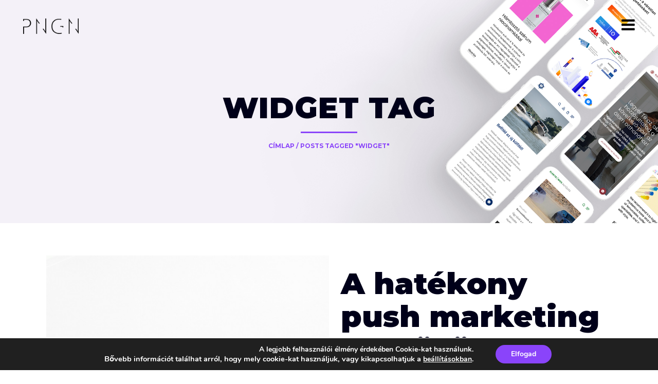

--- FILE ---
content_type: text/html; charset=UTF-8
request_url: https://pngn.hu/tag/widget/
body_size: 20240
content:
<!DOCTYPE html><html lang="hu"><head> <script type="text/javascript">if(!gform){document.addEventListener("gform_main_scripts_loaded",function(){gform.scriptsLoaded=!0}),window.addEventListener("DOMContentLoaded",function(){gform.domLoaded=!0});var gform={domLoaded:!1,scriptsLoaded:!1,initializeOnLoaded:function(o){gform.domLoaded&&gform.scriptsLoaded?o():!gform.domLoaded&&gform.scriptsLoaded?window.addEventListener("DOMContentLoaded",o):document.addEventListener("gform_main_scripts_loaded",o)},hooks:{action:{},filter:{}},addAction:function(o,n,r,t){gform.addHook("action",o,n,r,t)},addFilter:function(o,n,r,t){gform.addHook("filter",o,n,r,t)},doAction:function(o){gform.doHook("action",o,arguments)},applyFilters:function(o){return gform.doHook("filter",o,arguments)},removeAction:function(o,n){gform.removeHook("action",o,n)},removeFilter:function(o,n,r){gform.removeHook("filter",o,n,r)},addHook:function(o,n,r,t,i){null==gform.hooks[o][n]&&(gform.hooks[o][n]=[]);var e=gform.hooks[o][n];null==i&&(i=n+"_"+e.length),null==t&&(t=10),gform.hooks[o][n].push({tag:i,callable:r,priority:t})},doHook:function(o,n,r){if(r=Array.prototype.slice.call(r,1),null!=gform.hooks[o][n]){var t,i=gform.hooks[o][n];i.sort(function(o,n){return o.priority-n.priority});for(var e=0;e<i.length;e++)"function"!=typeof(t=i[e].callable)&&(t=window[t]),"action"==o?t.apply(null,r):r[0]=t.apply(null,r)}if("filter"==o)return r[0]},removeHook:function(o,n,r,t){if(null!=gform.hooks[o][n])for(var i=gform.hooks[o][n],e=i.length-1;0<=e;e--)null!=t&&t!=i[e].tag||null!=r&&r!=i[e].priority||i.splice(e,1)}}}</script><meta charset="UTF-8" /><meta name="viewport" content="width=device-width,initial-scale=1,user-scalable=no"><link rel="profile" href="https://gmpg.org/xfn/11" /><link rel="pingback" href="https://pngn.hu/xmlrpc.php" /><meta name='robots' content='index, follow, max-image-preview:large, max-snippet:-1, max-video-preview:-1' /><style>img:is([sizes="auto" i], [sizes^="auto," i]) { contain-intrinsic-size: 3000px 1500px }</style><title>widget Archives - PNGN</title><link rel="canonical" href="https://pngn.hu/tag/widget/" /><meta property="og:locale" content="hu_HU" /><meta property="og:type" content="article" /><meta property="og:title" content="widget Archives - PNGN" /><meta property="og:url" content="https://pngn.hu/tag/widget/" /><meta property="og:site_name" content="PNGN" /><meta name="twitter:card" content="summary_large_image" /> <script type="application/ld+json" class="yoast-schema-graph">{"@context":"https://schema.org","@graph":[{"@type":"CollectionPage","@id":"https://pngn.hu/tag/widget/","url":"https://pngn.hu/tag/widget/","name":"widget Archives - PNGN","isPartOf":{"@id":"https://pngn.hu/#website"},"primaryImageOfPage":{"@id":"https://pngn.hu/tag/widget/#primaryimage"},"image":{"@id":"https://pngn.hu/tag/widget/#primaryimage"},"thumbnailUrl":"https://pngn.hu/wp-content/uploads/2019/08/art-artist-artistic-316465.jpg","breadcrumb":{"@id":"https://pngn.hu/tag/widget/#breadcrumb"},"inLanguage":"hu"},{"@type":"ImageObject","inLanguage":"hu","@id":"https://pngn.hu/tag/widget/#primaryimage","url":"https://pngn.hu/wp-content/uploads/2019/08/art-artist-artistic-316465.jpg","contentUrl":"https://pngn.hu/wp-content/uploads/2019/08/art-artist-artistic-316465.jpg","width":750,"height":500,"caption":"A hatékony push marketing eszközök a honlapokon"},{"@type":"BreadcrumbList","@id":"https://pngn.hu/tag/widget/#breadcrumb","itemListElement":[{"@type":"ListItem","position":1,"name":"Home","item":"https://pngn.hu/"},{"@type":"ListItem","position":2,"name":"widget"}]},{"@type":"WebSite","@id":"https://pngn.hu/#website","url":"https://pngn.hu/","name":"PNGN","description":"Creative Agency","publisher":{"@id":"https://pngn.hu/#organization"},"potentialAction":[{"@type":"SearchAction","target":{"@type":"EntryPoint","urlTemplate":"https://pngn.hu/?s={search_term_string}"},"query-input":{"@type":"PropertyValueSpecification","valueRequired":true,"valueName":"search_term_string"}}],"inLanguage":"hu"},{"@type":"Organization","@id":"https://pngn.hu/#organization","name":"PNGN","url":"https://pngn.hu/","logo":{"@type":"ImageObject","inLanguage":"hu","@id":"https://pngn.hu/#/schema/logo/image/","url":"https://pngn.hu/wp-content/uploads/2020/01/cropped-pngn-logo-full-2-2.jpg","contentUrl":"https://pngn.hu/wp-content/uploads/2020/01/cropped-pngn-logo-full-2-2.jpg","width":512,"height":512,"caption":"PNGN"},"image":{"@id":"https://pngn.hu/#/schema/logo/image/"},"sameAs":["https://www.facebook.com/pngnkft"]}]}</script> <link rel='dns-prefetch' href='//fonts.googleapis.com' /><link rel="alternate" type="application/rss+xml" title="PNGN &raquo; hírcsatorna" href="https://pngn.hu/feed/" /><link rel="alternate" type="application/rss+xml" title="PNGN &raquo; hozzászólás hírcsatorna" href="https://pngn.hu/comments/feed/" /><link rel="alternate" type="application/rss+xml" title="PNGN &raquo; widget címke hírcsatorna" href="https://pngn.hu/tag/widget/feed/" /><link rel='stylesheet' id='wp-block-library-css' href='https://pngn.hu/wp-includes/css/dist/block-library/style.min.css?ver=b9d73af9e0fd435804635b54627732e0' type='text/css' media='all' /><style id='classic-theme-styles-inline-css' type='text/css'>/*! This file is auto-generated */
.wp-block-button__link{color:#fff;background-color:#32373c;border-radius:9999px;box-shadow:none;text-decoration:none;padding:calc(.667em + 2px) calc(1.333em + 2px);font-size:1.125em}.wp-block-file__button{background:#32373c;color:#fff;text-decoration:none}</style><style id='global-styles-inline-css' type='text/css'>:root{--wp--preset--aspect-ratio--square: 1;--wp--preset--aspect-ratio--4-3: 4/3;--wp--preset--aspect-ratio--3-4: 3/4;--wp--preset--aspect-ratio--3-2: 3/2;--wp--preset--aspect-ratio--2-3: 2/3;--wp--preset--aspect-ratio--16-9: 16/9;--wp--preset--aspect-ratio--9-16: 9/16;--wp--preset--color--black: #000000;--wp--preset--color--cyan-bluish-gray: #abb8c3;--wp--preset--color--white: #ffffff;--wp--preset--color--pale-pink: #f78da7;--wp--preset--color--vivid-red: #cf2e2e;--wp--preset--color--luminous-vivid-orange: #ff6900;--wp--preset--color--luminous-vivid-amber: #fcb900;--wp--preset--color--light-green-cyan: #7bdcb5;--wp--preset--color--vivid-green-cyan: #00d084;--wp--preset--color--pale-cyan-blue: #8ed1fc;--wp--preset--color--vivid-cyan-blue: #0693e3;--wp--preset--color--vivid-purple: #9b51e0;--wp--preset--gradient--vivid-cyan-blue-to-vivid-purple: linear-gradient(135deg,rgba(6,147,227,1) 0%,rgb(155,81,224) 100%);--wp--preset--gradient--light-green-cyan-to-vivid-green-cyan: linear-gradient(135deg,rgb(122,220,180) 0%,rgb(0,208,130) 100%);--wp--preset--gradient--luminous-vivid-amber-to-luminous-vivid-orange: linear-gradient(135deg,rgba(252,185,0,1) 0%,rgba(255,105,0,1) 100%);--wp--preset--gradient--luminous-vivid-orange-to-vivid-red: linear-gradient(135deg,rgba(255,105,0,1) 0%,rgb(207,46,46) 100%);--wp--preset--gradient--very-light-gray-to-cyan-bluish-gray: linear-gradient(135deg,rgb(238,238,238) 0%,rgb(169,184,195) 100%);--wp--preset--gradient--cool-to-warm-spectrum: linear-gradient(135deg,rgb(74,234,220) 0%,rgb(151,120,209) 20%,rgb(207,42,186) 40%,rgb(238,44,130) 60%,rgb(251,105,98) 80%,rgb(254,248,76) 100%);--wp--preset--gradient--blush-light-purple: linear-gradient(135deg,rgb(255,206,236) 0%,rgb(152,150,240) 100%);--wp--preset--gradient--blush-bordeaux: linear-gradient(135deg,rgb(254,205,165) 0%,rgb(254,45,45) 50%,rgb(107,0,62) 100%);--wp--preset--gradient--luminous-dusk: linear-gradient(135deg,rgb(255,203,112) 0%,rgb(199,81,192) 50%,rgb(65,88,208) 100%);--wp--preset--gradient--pale-ocean: linear-gradient(135deg,rgb(255,245,203) 0%,rgb(182,227,212) 50%,rgb(51,167,181) 100%);--wp--preset--gradient--electric-grass: linear-gradient(135deg,rgb(202,248,128) 0%,rgb(113,206,126) 100%);--wp--preset--gradient--midnight: linear-gradient(135deg,rgb(2,3,129) 0%,rgb(40,116,252) 100%);--wp--preset--font-size--small: 13px;--wp--preset--font-size--medium: 20px;--wp--preset--font-size--large: 36px;--wp--preset--font-size--x-large: 42px;--wp--preset--spacing--20: 0.44rem;--wp--preset--spacing--30: 0.67rem;--wp--preset--spacing--40: 1rem;--wp--preset--spacing--50: 1.5rem;--wp--preset--spacing--60: 2.25rem;--wp--preset--spacing--70: 3.38rem;--wp--preset--spacing--80: 5.06rem;--wp--preset--shadow--natural: 6px 6px 9px rgba(0, 0, 0, 0.2);--wp--preset--shadow--deep: 12px 12px 50px rgba(0, 0, 0, 0.4);--wp--preset--shadow--sharp: 6px 6px 0px rgba(0, 0, 0, 0.2);--wp--preset--shadow--outlined: 6px 6px 0px -3px rgba(255, 255, 255, 1), 6px 6px rgba(0, 0, 0, 1);--wp--preset--shadow--crisp: 6px 6px 0px rgba(0, 0, 0, 1);}:where(.is-layout-flex){gap: 0.5em;}:where(.is-layout-grid){gap: 0.5em;}body .is-layout-flex{display: flex;}.is-layout-flex{flex-wrap: wrap;align-items: center;}.is-layout-flex > :is(*, div){margin: 0;}body .is-layout-grid{display: grid;}.is-layout-grid > :is(*, div){margin: 0;}:where(.wp-block-columns.is-layout-flex){gap: 2em;}:where(.wp-block-columns.is-layout-grid){gap: 2em;}:where(.wp-block-post-template.is-layout-flex){gap: 1.25em;}:where(.wp-block-post-template.is-layout-grid){gap: 1.25em;}.has-black-color{color: var(--wp--preset--color--black) !important;}.has-cyan-bluish-gray-color{color: var(--wp--preset--color--cyan-bluish-gray) !important;}.has-white-color{color: var(--wp--preset--color--white) !important;}.has-pale-pink-color{color: var(--wp--preset--color--pale-pink) !important;}.has-vivid-red-color{color: var(--wp--preset--color--vivid-red) !important;}.has-luminous-vivid-orange-color{color: var(--wp--preset--color--luminous-vivid-orange) !important;}.has-luminous-vivid-amber-color{color: var(--wp--preset--color--luminous-vivid-amber) !important;}.has-light-green-cyan-color{color: var(--wp--preset--color--light-green-cyan) !important;}.has-vivid-green-cyan-color{color: var(--wp--preset--color--vivid-green-cyan) !important;}.has-pale-cyan-blue-color{color: var(--wp--preset--color--pale-cyan-blue) !important;}.has-vivid-cyan-blue-color{color: var(--wp--preset--color--vivid-cyan-blue) !important;}.has-vivid-purple-color{color: var(--wp--preset--color--vivid-purple) !important;}.has-black-background-color{background-color: var(--wp--preset--color--black) !important;}.has-cyan-bluish-gray-background-color{background-color: var(--wp--preset--color--cyan-bluish-gray) !important;}.has-white-background-color{background-color: var(--wp--preset--color--white) !important;}.has-pale-pink-background-color{background-color: var(--wp--preset--color--pale-pink) !important;}.has-vivid-red-background-color{background-color: var(--wp--preset--color--vivid-red) !important;}.has-luminous-vivid-orange-background-color{background-color: var(--wp--preset--color--luminous-vivid-orange) !important;}.has-luminous-vivid-amber-background-color{background-color: var(--wp--preset--color--luminous-vivid-amber) !important;}.has-light-green-cyan-background-color{background-color: var(--wp--preset--color--light-green-cyan) !important;}.has-vivid-green-cyan-background-color{background-color: var(--wp--preset--color--vivid-green-cyan) !important;}.has-pale-cyan-blue-background-color{background-color: var(--wp--preset--color--pale-cyan-blue) !important;}.has-vivid-cyan-blue-background-color{background-color: var(--wp--preset--color--vivid-cyan-blue) !important;}.has-vivid-purple-background-color{background-color: var(--wp--preset--color--vivid-purple) !important;}.has-black-border-color{border-color: var(--wp--preset--color--black) !important;}.has-cyan-bluish-gray-border-color{border-color: var(--wp--preset--color--cyan-bluish-gray) !important;}.has-white-border-color{border-color: var(--wp--preset--color--white) !important;}.has-pale-pink-border-color{border-color: var(--wp--preset--color--pale-pink) !important;}.has-vivid-red-border-color{border-color: var(--wp--preset--color--vivid-red) !important;}.has-luminous-vivid-orange-border-color{border-color: var(--wp--preset--color--luminous-vivid-orange) !important;}.has-luminous-vivid-amber-border-color{border-color: var(--wp--preset--color--luminous-vivid-amber) !important;}.has-light-green-cyan-border-color{border-color: var(--wp--preset--color--light-green-cyan) !important;}.has-vivid-green-cyan-border-color{border-color: var(--wp--preset--color--vivid-green-cyan) !important;}.has-pale-cyan-blue-border-color{border-color: var(--wp--preset--color--pale-cyan-blue) !important;}.has-vivid-cyan-blue-border-color{border-color: var(--wp--preset--color--vivid-cyan-blue) !important;}.has-vivid-purple-border-color{border-color: var(--wp--preset--color--vivid-purple) !important;}.has-vivid-cyan-blue-to-vivid-purple-gradient-background{background: var(--wp--preset--gradient--vivid-cyan-blue-to-vivid-purple) !important;}.has-light-green-cyan-to-vivid-green-cyan-gradient-background{background: var(--wp--preset--gradient--light-green-cyan-to-vivid-green-cyan) !important;}.has-luminous-vivid-amber-to-luminous-vivid-orange-gradient-background{background: var(--wp--preset--gradient--luminous-vivid-amber-to-luminous-vivid-orange) !important;}.has-luminous-vivid-orange-to-vivid-red-gradient-background{background: var(--wp--preset--gradient--luminous-vivid-orange-to-vivid-red) !important;}.has-very-light-gray-to-cyan-bluish-gray-gradient-background{background: var(--wp--preset--gradient--very-light-gray-to-cyan-bluish-gray) !important;}.has-cool-to-warm-spectrum-gradient-background{background: var(--wp--preset--gradient--cool-to-warm-spectrum) !important;}.has-blush-light-purple-gradient-background{background: var(--wp--preset--gradient--blush-light-purple) !important;}.has-blush-bordeaux-gradient-background{background: var(--wp--preset--gradient--blush-bordeaux) !important;}.has-luminous-dusk-gradient-background{background: var(--wp--preset--gradient--luminous-dusk) !important;}.has-pale-ocean-gradient-background{background: var(--wp--preset--gradient--pale-ocean) !important;}.has-electric-grass-gradient-background{background: var(--wp--preset--gradient--electric-grass) !important;}.has-midnight-gradient-background{background: var(--wp--preset--gradient--midnight) !important;}.has-small-font-size{font-size: var(--wp--preset--font-size--small) !important;}.has-medium-font-size{font-size: var(--wp--preset--font-size--medium) !important;}.has-large-font-size{font-size: var(--wp--preset--font-size--large) !important;}.has-x-large-font-size{font-size: var(--wp--preset--font-size--x-large) !important;}
:where(.wp-block-post-template.is-layout-flex){gap: 1.25em;}:where(.wp-block-post-template.is-layout-grid){gap: 1.25em;}
:where(.wp-block-columns.is-layout-flex){gap: 2em;}:where(.wp-block-columns.is-layout-grid){gap: 2em;}
:root :where(.wp-block-pullquote){font-size: 1.5em;line-height: 1.6;}</style><link rel='stylesheet' id='contact-form-7-css' href='https://pngn.hu/wp-content/cache/autoptimize/css/autoptimize_single_3fd2afa98866679439097f4ab102fe0a.css?ver=6.0.1' type='text/css' media='all' /><link rel='stylesheet' id='wpcf7-redirect-script-frontend-css' href='https://pngn.hu/wp-content/plugins/wpcf7-redirect/build/css/wpcf7-redirect-frontend.min.css?ver=1.1' type='text/css' media='all' /><link rel='stylesheet' id='mediaelement-css' href='https://pngn.hu/wp-includes/js/mediaelement/mediaelementplayer-legacy.min.css?ver=4.2.17' type='text/css' media='all' /><link rel='stylesheet' id='wp-mediaelement-css' href='https://pngn.hu/wp-includes/js/mediaelement/wp-mediaelement.min.css?ver=b9d73af9e0fd435804635b54627732e0' type='text/css' media='all' /><link rel='stylesheet' id='bridge-default-style-css' href='https://pngn.hu/wp-content/themes/bridge/style.css?ver=b9d73af9e0fd435804635b54627732e0' type='text/css' media='all' /><link rel='stylesheet' id='bridge-qode-font_awesome-css' href='https://pngn.hu/wp-content/themes/bridge/css/font-awesome/css/font-awesome.min.css?ver=b9d73af9e0fd435804635b54627732e0' type='text/css' media='all' /><link rel='stylesheet' id='bridge-qode-linea_icons-css' href='https://pngn.hu/wp-content/cache/autoptimize/css/autoptimize_single_18513056c4a412491127bc1cee55d372.css?ver=b9d73af9e0fd435804635b54627732e0' type='text/css' media='all' /><link rel='stylesheet' id='bridge-qode-font_awesome_5-css' href='https://pngn.hu/wp-content/themes/bridge/css/font-awesome-5/css/font-awesome-5.min.css?ver=b9d73af9e0fd435804635b54627732e0' type='text/css' media='all' /><link rel='stylesheet' id='bridge-stylesheet-css' href='https://pngn.hu/wp-content/themes/bridge/css/stylesheet.min.css?ver=b9d73af9e0fd435804635b54627732e0' type='text/css' media='all' /><style id='bridge-stylesheet-inline-css' type='text/css'>.archive.disabled_footer_top .footer_top_holder, .archive.disabled_footer_bottom .footer_bottom_holder { display: none;}</style><link rel='stylesheet' id='bridge-print-css' href='https://pngn.hu/wp-content/cache/autoptimize/css/autoptimize_single_4fe1858c1704416657e621748bc941d7.css?ver=b9d73af9e0fd435804635b54627732e0' type='text/css' media='all' /><link rel='stylesheet' id='bridge-style-dynamic-css' href='https://pngn.hu/wp-content/cache/autoptimize/css/autoptimize_single_dbef7990a51679b10f20240284eaa1be.css?ver=1704356865' type='text/css' media='all' /><link rel='stylesheet' id='bridge-responsive-css' href='https://pngn.hu/wp-content/themes/bridge/css/responsive.min.css?ver=b9d73af9e0fd435804635b54627732e0' type='text/css' media='all' /><link rel='stylesheet' id='bridge-style-dynamic-responsive-css' href='https://pngn.hu/wp-content/cache/autoptimize/css/autoptimize_single_8d95c15c262827886cd96d1fda980b39.css?ver=1704356865' type='text/css' media='all' /><style id='bridge-style-dynamic-responsive-inline-css' type='text/css'>input#gform_submit_button_1 {
    width: 100%;
    text-align: center;
}

@media only screen and (max-width: 768px) {
nav.popup_menu ul li a span, nav.popup_menu ul li h6 span {
    font-size: .5em;
}
}
.qode-btn {
    font-weight: 700;
}

span.qode-pricing-calculator-total-price {
    font-family: 'Montserrat';
    font-weight: 700;
    color: black;
}

span.qode-pricing-calculator-total-price-currency {
    font-family: 'Montserrat';
    font-size: 26px;
    font-weight: 700;
    color: black;
}

@media only screen and (min-width: 999px) {
.title_outer .has_background.title .title_subtitle_holder, .title_outer .has_fixed_background.title .title_subtitle_holder, .title_outer.with_image .title .title_subtitle_holder {
    width: 90%!important;
}
}

.gform_legacy_markup_wrapper .gfield_checkbox li label, .gform_legacy_markup_wrapper .gfield_radio li label {
    font-family: 'Roboto Mono'!important;
}

.gform_legacy_markup_wrapper .description_above .gfield_description {
    padding: 0 0 10px 0;
    font-family: 'Roboto Mono'!important;
    font-weight: 500;
}

.gform_legacy_markup_wrapper h2.gsection_title {
font-weight: 700;
    font-size: 28px!important;
    line-height: 34px;
}

body .gform_wrapper .chzn-container .chzn-single, body .gform_wrapper .chzn-container-single .chzn-single, body .gform_wrapper input[type=email], body .gform_wrapper input[type=number], body .gform_wrapper input[type=password], body .gform_wrapper input[type=tel], body .gform_wrapper input[type=text], body .gform_wrapper input[type=url], body .gform_wrapper textarea {
    line-height: 17px;
    color: black!important;
    font-size: 14px;
    font-family: 'Roboto Mono'!important;
}

.gform_legacy_markup_wrapper .field_description_below .gfield_description {
    padding-top: 16px;
    font-family: 'Roboto Mono'!important;
    font-weight: 500;
}

.gform_legacy_markup_wrapper input:not([type=radio]):not([type=checkbox]):not([type=submit]):not([type=button]):not([type=image]):not([type=file]) {
    font-size: inherit;
    font-family: inherit;
    padding: 10px 10px!important;
    letter-spacing: normal;
}
span.qode-btn-text {
    font-family: montserrat!important;
    font-weight: 900;
    letter-spacing: 3.5px;
    text-transform: uppercase;
    font-size: 13px;
}


body .gform_wrapper .top_label .gfield_label{
font-weight: 800;
    font-family: 'Raleway';
}

input#gform_submit_button_1 {
    border: solid 2px;
    border-radius: 0px;
}


.filter_holder ul li span {
    display: inline-block;
    padding: 0 20px;
    position: relative;
    letter-spacing: 1px;
    text-transform: uppercase;
    font-weight: 600;
    font-size: 12px!important;
    /* text-align: center!important; */
}

@media only screen and (max-width: 600px){
.filter_holder ul li {
    line-height: 0px;
}
}

span.post_info_author_name {
    display: none!important;
}

img.avatar.avatar-30.photo {
    display: none;
}

.post_info_date.entry_date.updated {
    text-align: left!important;
}

span.post_author {
    display: none;
}

.post_info {
    display: none!important;
}

ol.flex-control-nav.flex-control-paging {
    margin-top: 30px;
}

a.popup_menu.normal.qode_popup_menu_push_text_right.opened {
    color: #fff!important;
}

.qode-report-sheet.qode-rs-two-columns {
    background-color: #f4f2f8;
}

.gform_body {
    background-color: #f4f2f8;
    padding: 40px!important;
}

@media only screen and (max-width: 1000px){
.logo_wrapper {
left: 16%;
}
}

nav.popup_menu ul li a{
font-size: 42px;
line-height: 72px;
}

.moove-gdpr-info-bar-content {
    text-align: right!important;
}


.tags_text {
    display: none;
}

.grecaptcha-badge {
    display: none!important;
}

span.date.entry_date.updated {
    display: none;
}

.qode-numbered-carousel .qode-nc-item-text {
    color: #d5d5d5;
    margin-bottom: 40px;
    font-size: 14px;
    font-weight: 300;
    line-height: 20px;
}
.price_in_table .price {
    font-size: 36px;
    line-height: 1em;
    padding: 0 3px;
    font-weight: 800;
    vertical-align: middle;
    color: #8a44fa;
}

.price_table_inner ul li.pricing_table_content li {
    font-size: 13px;
    font-weight: 700;
}


.q_price_table .price_table_inner {
    background-color: #00001a;
    position: relative;
}

.price_in_table .mark {
    vertical-align: bottom;
    position: relative;
    font-size: 16px;
    font-weight: 600;
    text-transform: uppercase;
    top: 10px;
    color: #8a44fa;
}

.active_text {
    font-weight: 900;
}

.price_table_inner ul li.table_title .title_content {
    color: #fff;
    font-weight: 700;
    font-size: 20px;
}
sup.value {
    display: none;
}
.qode_carousels .slides>li {
    margin: 0 80px 0 0;
}

@media only screen and (max-width: 600px) {
.qode_pricing_tables .q_price_table {
    margin-top: 0px!important;
    margin-bottom: 50px!important; 
}
}

.q_counter_holder span.counter {
    font-size: 80px;
}</style><link rel='stylesheet' id='js_composer_front-css' href='https://pngn.hu/wp-content/plugins/js_composer/assets/css/js_composer.min.css?ver=6.9.0' type='text/css' media='all' /><link rel='stylesheet' id='bridge-style-handle-google-fonts-css' href='https://fonts.googleapis.com/css?family=Raleway%3A100%2C200%2C300%2C400%2C500%2C600%2C700%2C800%2C900%2C100italic%2C300italic%2C400italic%2C700italic%7CMontserrat%3A100%2C200%2C300%2C400%2C500%2C600%2C700%2C800%2C900%2C100italic%2C300italic%2C400italic%2C700italic%7CRoboto+Mono%3A100%2C200%2C300%2C400%2C500%2C600%2C700%2C800%2C900%2C100italic%2C300italic%2C400italic%2C700italic%7CPoppins%3A100%2C200%2C300%2C400%2C500%2C600%2C700%2C800%2C900%2C100italic%2C300italic%2C400italic%2C700italic%7CRaleway%3A100%2C200%2C300%2C400%2C500%2C600%2C700%2C800%2C900%2C100italic%2C300italic%2C400italic%2C700italic&#038;subset=latin%2Clatin-ext&#038;ver=1.0.0' type='text/css' media='all' /><link rel='stylesheet' id='bridge-core-dashboard-style-css' href='https://pngn.hu/wp-content/plugins/bridge-core/modules/core-dashboard/assets/css/core-dashboard.min.css?ver=b9d73af9e0fd435804635b54627732e0' type='text/css' media='all' /><link rel='stylesheet' id='moove_gdpr_frontend-css' href='https://pngn.hu/wp-content/cache/autoptimize/css/autoptimize_single_ea33d179faebf5abf3548758eb34d40c.css?ver=4.15.6' type='text/css' media='all' /><style id='moove_gdpr_frontend-inline-css' type='text/css'>#moove_gdpr_cookie_modal,#moove_gdpr_cookie_info_bar,.gdpr_cookie_settings_shortcode_content{font-family:Nunito,sans-serif}#moove_gdpr_save_popup_settings_button{background-color:#373737;color:#fff}#moove_gdpr_save_popup_settings_button:hover{background-color:#000}#moove_gdpr_cookie_info_bar .moove-gdpr-info-bar-container .moove-gdpr-info-bar-content a.mgbutton,#moove_gdpr_cookie_info_bar .moove-gdpr-info-bar-container .moove-gdpr-info-bar-content button.mgbutton{background-color:#8a44fa}#moove_gdpr_cookie_modal .moove-gdpr-modal-content .moove-gdpr-modal-footer-content .moove-gdpr-button-holder a.mgbutton,#moove_gdpr_cookie_modal .moove-gdpr-modal-content .moove-gdpr-modal-footer-content .moove-gdpr-button-holder button.mgbutton,.gdpr_cookie_settings_shortcode_content .gdpr-shr-button.button-green{background-color:#8a44fa;border-color:#8a44fa}#moove_gdpr_cookie_modal .moove-gdpr-modal-content .moove-gdpr-modal-footer-content .moove-gdpr-button-holder a.mgbutton:hover,#moove_gdpr_cookie_modal .moove-gdpr-modal-content .moove-gdpr-modal-footer-content .moove-gdpr-button-holder button.mgbutton:hover,.gdpr_cookie_settings_shortcode_content .gdpr-shr-button.button-green:hover{background-color:#fff;color:#8a44fa}#moove_gdpr_cookie_modal .moove-gdpr-modal-content .moove-gdpr-modal-close i,#moove_gdpr_cookie_modal .moove-gdpr-modal-content .moove-gdpr-modal-close span.gdpr-icon{background-color:#8a44fa;border:1px solid #8a44fa}#moove_gdpr_cookie_info_bar span.change-settings-button.focus-g,#moove_gdpr_cookie_info_bar span.change-settings-button:focus,#moove_gdpr_cookie_info_bar button.change-settings-button.focus-g,#moove_gdpr_cookie_info_bar button.change-settings-button:focus{-webkit-box-shadow:0 0 1px 3px #8a44fa;-moz-box-shadow:0 0 1px 3px #8a44fa;box-shadow:0 0 1px 3px #8a44fa}#moove_gdpr_cookie_modal .moove-gdpr-modal-content .moove-gdpr-modal-close i:hover,#moove_gdpr_cookie_modal .moove-gdpr-modal-content .moove-gdpr-modal-close span.gdpr-icon:hover,#moove_gdpr_cookie_info_bar span[data-href]>u.change-settings-button{color:#8a44fa}#moove_gdpr_cookie_modal .moove-gdpr-modal-content .moove-gdpr-modal-left-content #moove-gdpr-menu li.menu-item-selected a span.gdpr-icon,#moove_gdpr_cookie_modal .moove-gdpr-modal-content .moove-gdpr-modal-left-content #moove-gdpr-menu li.menu-item-selected button span.gdpr-icon{color:inherit}#moove_gdpr_cookie_modal .moove-gdpr-modal-content .moove-gdpr-modal-left-content #moove-gdpr-menu li a span.gdpr-icon,#moove_gdpr_cookie_modal .moove-gdpr-modal-content .moove-gdpr-modal-left-content #moove-gdpr-menu li button span.gdpr-icon{color:inherit}#moove_gdpr_cookie_modal .gdpr-acc-link{line-height:0;font-size:0;color:transparent;position:absolute}#moove_gdpr_cookie_modal .moove-gdpr-modal-content .moove-gdpr-modal-close:hover i,#moove_gdpr_cookie_modal .moove-gdpr-modal-content .moove-gdpr-modal-left-content #moove-gdpr-menu li a,#moove_gdpr_cookie_modal .moove-gdpr-modal-content .moove-gdpr-modal-left-content #moove-gdpr-menu li button,#moove_gdpr_cookie_modal .moove-gdpr-modal-content .moove-gdpr-modal-left-content #moove-gdpr-menu li button i,#moove_gdpr_cookie_modal .moove-gdpr-modal-content .moove-gdpr-modal-left-content #moove-gdpr-menu li a i,#moove_gdpr_cookie_modal .moove-gdpr-modal-content .moove-gdpr-tab-main .moove-gdpr-tab-main-content a:hover,#moove_gdpr_cookie_info_bar.moove-gdpr-dark-scheme .moove-gdpr-info-bar-container .moove-gdpr-info-bar-content a.mgbutton:hover,#moove_gdpr_cookie_info_bar.moove-gdpr-dark-scheme .moove-gdpr-info-bar-container .moove-gdpr-info-bar-content button.mgbutton:hover,#moove_gdpr_cookie_info_bar.moove-gdpr-dark-scheme .moove-gdpr-info-bar-container .moove-gdpr-info-bar-content a:hover,#moove_gdpr_cookie_info_bar.moove-gdpr-dark-scheme .moove-gdpr-info-bar-container .moove-gdpr-info-bar-content button:hover,#moove_gdpr_cookie_info_bar.moove-gdpr-dark-scheme .moove-gdpr-info-bar-container .moove-gdpr-info-bar-content span.change-settings-button:hover,#moove_gdpr_cookie_info_bar.moove-gdpr-dark-scheme .moove-gdpr-info-bar-container .moove-gdpr-info-bar-content button.change-settings-button:hover,#moove_gdpr_cookie_info_bar.moove-gdpr-dark-scheme .moove-gdpr-info-bar-container .moove-gdpr-info-bar-content u.change-settings-button:hover,#moove_gdpr_cookie_info_bar span[data-href]>u.change-settings-button,#moove_gdpr_cookie_info_bar.moove-gdpr-dark-scheme .moove-gdpr-info-bar-container .moove-gdpr-info-bar-content a.mgbutton.focus-g,#moove_gdpr_cookie_info_bar.moove-gdpr-dark-scheme .moove-gdpr-info-bar-container .moove-gdpr-info-bar-content button.mgbutton.focus-g,#moove_gdpr_cookie_info_bar.moove-gdpr-dark-scheme .moove-gdpr-info-bar-container .moove-gdpr-info-bar-content a.focus-g,#moove_gdpr_cookie_info_bar.moove-gdpr-dark-scheme .moove-gdpr-info-bar-container .moove-gdpr-info-bar-content button.focus-g,#moove_gdpr_cookie_info_bar.moove-gdpr-dark-scheme .moove-gdpr-info-bar-container .moove-gdpr-info-bar-content a.mgbutton:focus,#moove_gdpr_cookie_info_bar.moove-gdpr-dark-scheme .moove-gdpr-info-bar-container .moove-gdpr-info-bar-content button.mgbutton:focus,#moove_gdpr_cookie_info_bar.moove-gdpr-dark-scheme .moove-gdpr-info-bar-container .moove-gdpr-info-bar-content a:focus,#moove_gdpr_cookie_info_bar.moove-gdpr-dark-scheme .moove-gdpr-info-bar-container .moove-gdpr-info-bar-content button:focus,#moove_gdpr_cookie_info_bar.moove-gdpr-dark-scheme .moove-gdpr-info-bar-container .moove-gdpr-info-bar-content span.change-settings-button.focus-g,span.change-settings-button:focus,button.change-settings-button.focus-g,button.change-settings-button:focus,#moove_gdpr_cookie_info_bar.moove-gdpr-dark-scheme .moove-gdpr-info-bar-container .moove-gdpr-info-bar-content u.change-settings-button.focus-g,#moove_gdpr_cookie_info_bar.moove-gdpr-dark-scheme .moove-gdpr-info-bar-container .moove-gdpr-info-bar-content u.change-settings-button:focus{color:#8a44fa}#moove_gdpr_cookie_modal.gdpr_lightbox-hide{display:none}</style> <script type="text/javascript" src="https://pngn.hu/wp-includes/js/jquery/jquery.min.js?ver=3.7.1" id="jquery-core-js"></script> <script defer type="text/javascript" src="https://pngn.hu/wp-includes/js/jquery/jquery-migrate.min.js?ver=3.4.1" id="jquery-migrate-js"></script> <link rel="https://api.w.org/" href="https://pngn.hu/wp-json/" /><link rel="alternate" title="JSON" type="application/json" href="https://pngn.hu/wp-json/wp/v2/tags/85" /><link rel="EditURI" type="application/rsd+xml" title="RSD" href="https://pngn.hu/xmlrpc.php?rsd" /><meta name="cdp-version" content="1.4.9" /><style type="text/css">.recentcomments a{display:inline !important;padding:0 !important;margin:0 !important;}</style><meta name="generator" content="Powered by WPBakery Page Builder - drag and drop page builder for WordPress."/><link rel="icon" href="https://pngn.hu/wp-content/uploads/2020/01/cropped-pngn-logo-full-2-2-32x32.jpg" sizes="32x32" /><link rel="icon" href="https://pngn.hu/wp-content/uploads/2020/01/cropped-pngn-logo-full-2-2-192x192.jpg" sizes="192x192" /><link rel="apple-touch-icon" href="https://pngn.hu/wp-content/uploads/2020/01/cropped-pngn-logo-full-2-2-180x180.jpg" /><meta name="msapplication-TileImage" content="https://pngn.hu/wp-content/uploads/2020/01/cropped-pngn-logo-full-2-2-270x270.jpg" /> <noscript><style>.wpb_animate_when_almost_visible { opacity: 1; }</style></noscript></head><body data-rsssl=1 class="archive tag tag-widget tag-85 bridge-core-3.0.2  qode_popup_menu_push_text_right qode-content-sidebar-responsive qode-theme-ver-28.8 qode-theme-bridge disabled_footer_bottom wpb-js-composer js-comp-ver-6.9.0 vc_responsive" itemscope itemtype="http://schema.org/WebPage"><div class="wrapper"><div class="wrapper_inner"><header class=" scroll_header_top_area dark regular transparent page_header"><div class="header_inner clearfix"><div class="header_top_bottom_holder"><div class="header_bottom clearfix" style=' background-color:rgba(255, 255, 255, 0);' ><div class="header_inner_left"><div class="logo_wrapper" ><div class="q_logo"> <a itemprop="url" href="https://pngn.hu/" > <noscript><img itemprop="image" class="normal" src="https://pngn.hu/wp-content/uploads/2020/01/pngn-logo-black-small.png" alt="Logo"></noscript><img itemprop="image" class="lazyload normal" src='data:image/svg+xml,%3Csvg%20xmlns=%22http://www.w3.org/2000/svg%22%20viewBox=%220%200%20210%20140%22%3E%3C/svg%3E' data-src="https://pngn.hu/wp-content/uploads/2020/01/pngn-logo-black-small.png" alt="Logo"> <noscript><img itemprop="image" class="light" src="https://pngn.hu/wp-content/uploads/2020/01/pngn-logo-black-small.png" alt="Logo"/></noscript><img itemprop="image" class="lazyload light" src='data:image/svg+xml,%3Csvg%20xmlns=%22http://www.w3.org/2000/svg%22%20viewBox=%220%200%20210%20140%22%3E%3C/svg%3E' data-src="https://pngn.hu/wp-content/uploads/2020/01/pngn-logo-black-small.png" alt="Logo"/> <noscript><img itemprop="image" class="dark" src="https://pngn.hu/wp-content/uploads/2020/01/pngn-logo-black-small.png" alt="Logo"/></noscript><img itemprop="image" class="lazyload dark" src='data:image/svg+xml,%3Csvg%20xmlns=%22http://www.w3.org/2000/svg%22%20viewBox=%220%200%20210%20140%22%3E%3C/svg%3E' data-src="https://pngn.hu/wp-content/uploads/2020/01/pngn-logo-black-small.png" alt="Logo"/> <noscript><img itemprop="image" class="sticky" src="https://pngn.hu/wp-content/uploads/2020/01/pngn-logo-black-small.png" alt="Logo"/></noscript><img itemprop="image" class="lazyload sticky" src='data:image/svg+xml,%3Csvg%20xmlns=%22http://www.w3.org/2000/svg%22%20viewBox=%220%200%20210%20140%22%3E%3C/svg%3E' data-src="https://pngn.hu/wp-content/uploads/2020/01/pngn-logo-black-small.png" alt="Logo"/> <noscript><img itemprop="image" class="mobile" src="https://pngn.hu/wp-content/uploads/2020/01/pngn-logo-black-small.png" alt="Logo"/></noscript><img itemprop="image" class="lazyload mobile" src='data:image/svg+xml,%3Csvg%20xmlns=%22http://www.w3.org/2000/svg%22%20viewBox=%220%200%20210%20140%22%3E%3C/svg%3E' data-src="https://pngn.hu/wp-content/uploads/2020/01/pngn-logo-black-small.png" alt="Logo"/> <noscript><img itemprop="image" class="popup" src="https://pngn.hu/wp-content/uploads/2020/01/pngn-logo-white-small-e1579102245614.png" alt="Logo"/></noscript><img itemprop="image" class="lazyload popup" src='data:image/svg+xml,%3Csvg%20xmlns=%22http://www.w3.org/2000/svg%22%20viewBox=%220%200%20210%20140%22%3E%3C/svg%3E' data-src="https://pngn.hu/wp-content/uploads/2020/01/pngn-logo-white-small-e1579102245614.png" alt="Logo"/> </a></div></div></div><div class="header_inner_right"><div class="side_menu_button_wrapper right"><div class="side_menu_button"> <a href="javascript:void(0)" class="popup_menu normal qode_popup_menu_push_text_right "> <i class="fa fa-bars"></i> </a></div></div></div><nav class="main_menu drop_down right"></nav><nav class="mobile_menu"></nav></div></div></div></header> <a id="back_to_top" href="#"> <span class="fa-stack"> <i class="qode_icon_font_awesome fa fa-arrow-up " ></i> </span> </a><div class="popup_menu_holder_outer"><div class="popup_menu_holder " ><div class="popup_menu_holder_inner"><nav class="popup_menu"><ul id="menu-fullscreen-menu" class=""><li id="popup-menu-item-340" class="menu-item menu-item-type-post_type menu-item-object-page "><a href="https://pngn.hu/ugynokseg/" class=""><span>ÜGYNÖKSÉG</span></a></li><li id="popup-menu-item-357" class="menu-item menu-item-type-post_type menu-item-object-page "><a href="https://pngn.hu/munkaink/" class=""><span>MUNKÁINK</span></a></li><li id="popup-menu-item-3892" class="menu-item menu-item-type-post_type menu-item-object-page "><a href="https://pngn.hu/weboldal-uzemeltetes/" class=""><span>WEB ÜZEMELTETÉS</span></a></li><li id="popup-menu-item-4036" class="menu-item menu-item-type-post_type menu-item-object-page "><a href="https://pngn.hu/kalkulator/" class=""><span>ÁRKALKULÁTOR</span></a></li><li id="popup-menu-item-358" class="menu-item menu-item-type-post_type menu-item-object-page "><a href="https://pngn.hu/igenyfelmero/" class=""><span>AJÁNLATKÉRÉS</span></a></li><li id="popup-menu-item-2400" class="menu-item menu-item-type-post_type menu-item-object-page "><a href="https://pngn.hu/kapcsolat/" class=""><span>KAPCSOLAT</span></a></li><li id="popup-menu-item-642" class="menu-item menu-item-type-post_type menu-item-object-page "><a href="https://pngn.hu/blog/" class=""><span>BLOG</span></a></li></ul></nav><div class="popup_menu_widget_holder"><div><div id="text-11" class="widget widget_text posts_holder"><div class="textwidget"><p><span style="color: #ffffff;">A JÖVŐD NÁLUNK KEZDŐDIK!</span><br /> <a href="mailto:info@pngn.hu">info@pngn.hu</a><br /> <a href="tel:+36706315834">+36 70 631 5834</a></p></div></div></div></div></div></div></div><div class="content "><div class="content_inner  "><div class="title_outer title_without_animation with_image"    data-height="300"><div class="title title_size_large  position_center " style="height:300px;background-color:#f4f2f8;"><div class="image responsive"><noscript><img itemprop="image" src="https://pngn.hu/wp-content/uploads/2022/06/pngn-title-2.jpg" alt="&nbsp;" /></noscript><img class="lazyload" itemprop="image" src='data:image/svg+xml,%3Csvg%20xmlns=%22http://www.w3.org/2000/svg%22%20viewBox=%220%200%20210%20140%22%3E%3C/svg%3E' data-src="https://pngn.hu/wp-content/uploads/2022/06/pngn-title-2.jpg" alt="&nbsp;" /></div><div class="title_holder"  ><div class="container"><div class="container_inner clearfix"><div class="title_subtitle_holder" style="padding-top:43px;"><div class="title_subtitle_holder_inner"><h1 ><span>widget Tag</span></h1> <span class="separator small center"  ></span><div class="breadcrumb" ><div class="breadcrumbs"><div itemprop="breadcrumb" class="breadcrumbs_inner"><a href="https://pngn.hu/">Címlap</a><span class="delimiter">&nbsp;/&nbsp;</span><span class="current">Posts tagged &quot;widget"</span></div></div></div></div></div></div></div></div></div></div><div class="container"><div class="container_inner default_template_holder clearfix"><div class="blog_holder blog_small_image"><article id="post-2151" class="post-2151 post type-post status-publish format-standard has-post-thumbnail hentry category-online tag-banner tag-egyedi tag-internet tag-online-marketing tag-pop-up tag-weboldal tag-widget"><div class="post_content_holder"><div class="post_image"> <a itemprop="url" href="https://pngn.hu/a-hatekony-push-marketing-eszkozok-a-honlapokon/" title="A hatékony push marketing eszközök a honlapokon"> <img width="750" height="500" src="https://pngn.hu/wp-content/uploads/2019/08/art-artist-artistic-316465.jpg" class="attachment-full size-full wp-post-image" alt="A hatékony push marketing eszközök a honlapokon" decoding="async" fetchpriority="high" srcset="https://pngn.hu/wp-content/uploads/2019/08/art-artist-artistic-316465.jpg 750w, https://pngn.hu/wp-content/uploads/2019/08/art-artist-artistic-316465-300x200.jpg 300w, https://pngn.hu/wp-content/uploads/2019/08/art-artist-artistic-316465-700x467.jpg 700w" sizes="(max-width: 750px) 100vw, 750px" /> </a></div><div class="post_text"><div class="post_text_inner"><h2 itemprop="name" class="entry_title"><span itemprop="dateCreated" class="date entry_date updated">15 júl<meta itemprop="interactionCount" content="UserComments: 0"/></span> <a itemprop="url" href="https://pngn.hu/a-hatekony-push-marketing-eszkozok-a-honlapokon/" title="A hatékony push marketing eszközök a honlapokon">A hatékony push marketing eszközök a honlapokon</a></h2><div class="post_info"> <span class="time">Posted at 11:51h</span> in <a href="https://pngn.hu/category/online/" rel="category tag">Online</a> <span class="dots"><i class="fa fa-square"></i></span><div class="blog_like"> <a  href="#" class="qode-like" id="qode-like-2151" title="Like this">0<span> Kedvelés</span></a></div> <span class="dots"><i class="fa fa-square"></i></span><div class="blog_share qode_share"><div class="social_share_holder"><a href="javascript:void(0)" target="_self"><span class="social_share_title">Megosztás</span></a><div class="social_share_dropdown"><div class="inner_arrow"></div><ul><li class="facebook_share"><a href="javascript:void(0)" onclick="window.open('https://www.facebook.com/sharer.php?u=https%3A%2F%2Fpngn.hu%2Fa-hatekony-push-marketing-eszkozok-a-honlapokon%2F', 'sharer', 'toolbar=0,status=0,width=620,height=280');"><i class="fa fa-facebook"></i></a></li><li class="twitter_share"><a href="#" onclick="popUp=window.open('https://twitter.com/intent?text=Arra+gondoltunk%2C+hogy+ez%C3%BAttal+a+kor%C3%A1bbiakn%C3%A1l+is+konkr%C3%A9tabb+seg%C3%ADts%C3%A9get+szeretn%C3%A9nk+adni+Neked+a+marketing+https://pngn.hu/a-hatekony-push-marketing-eszkozok-a-honlapokon/', 'popupwindow', 'scrollbars=yes,width=800,height=400');popUp.focus();return false;"><i class="fa fa-twitter"></i></a></li><li  class="google_share"><a href="#" onclick="popUp=window.open('https://plus.google.com/share?url=https%3A%2F%2Fpngn.hu%2Fa-hatekony-push-marketing-eszkozok-a-honlapokon%2F', 'popupwindow', 'scrollbars=yes,width=800,height=400');popUp.focus();return false"><i class="fa fa-google-plus"></i></a></li><li  class="pinterest_share"><a href="#" onclick="popUp=window.open('https://pinterest.com/pin/create/button/?url=https%3A%2F%2Fpngn.hu%2Fa-hatekony-push-marketing-eszkozok-a-honlapokon%2F&amp;description=A hatékony push marketing eszközök a honlapokon&amp;media=https%3A%2F%2Fpngn.hu%2Fwp-content%2Fuploads%2F2019%2F08%2Fart-artist-artistic-316465.jpg', 'popupwindow', 'scrollbars=yes,width=800,height=400');popUp.focus();return false"><i class="fa fa-pinterest"></i></a></li></ul></div></div></div></div><p itemprop="description" class="post_excerpt">Arra gondoltunk, hogy ezúttal a korábbiaknál is konkrétabb segítséget szeretnénk adni Neked a marketing eszköztáradhoz. Éppen ezért az online marketing egyik legjobb módszerének a push marketingnek a gyakorlati eszközeit fogjuk bemutatni. Érdemes tehát velünk tartani egy rövid cikk erejéig.  Mi is az a push marketing?
Az online...</p><div class="post_more"> <a itemprop="url" href="https://pngn.hu/a-hatekony-push-marketing-eszkozok-a-honlapokon/" class="qbutton small">Read More</a></div></div></div></div></article><article id="post-1809" class="post-1809 post type-post status-publish format-standard has-post-thumbnail hentry category-kommunikacio tag-banner tag-facebook tag-instagram tag-internet tag-kontent tag-marketing tag-tartalom-marketing tag-weboldal tag-widget"><div class="post_content_holder"><div class="post_image"> <a itemprop="url" href="https://pngn.hu/a-legjobb-hirdetesi-modok/" title="A legjobb hirdetési módok"> <noscript><img width="750" height="500" src="https://pngn.hu/wp-content/uploads/2019/05/accounting-analytics-apple-572056.jpg" class="attachment-full size-full wp-post-image" alt="PNGN, vállalkozás, marketing" decoding="async" srcset="https://pngn.hu/wp-content/uploads/2019/05/accounting-analytics-apple-572056.jpg 750w, https://pngn.hu/wp-content/uploads/2019/05/accounting-analytics-apple-572056-300x200.jpg 300w, https://pngn.hu/wp-content/uploads/2019/05/accounting-analytics-apple-572056-700x467.jpg 700w" sizes="(max-width: 750px) 100vw, 750px" /></noscript><img width="750" height="500" src='data:image/svg+xml,%3Csvg%20xmlns=%22http://www.w3.org/2000/svg%22%20viewBox=%220%200%20750%20500%22%3E%3C/svg%3E' data-src="https://pngn.hu/wp-content/uploads/2019/05/accounting-analytics-apple-572056.jpg" class="lazyload attachment-full size-full wp-post-image" alt="PNGN, vállalkozás, marketing" decoding="async" data-srcset="https://pngn.hu/wp-content/uploads/2019/05/accounting-analytics-apple-572056.jpg 750w, https://pngn.hu/wp-content/uploads/2019/05/accounting-analytics-apple-572056-300x200.jpg 300w, https://pngn.hu/wp-content/uploads/2019/05/accounting-analytics-apple-572056-700x467.jpg 700w" data-sizes="(max-width: 750px) 100vw, 750px" /> </a></div><div class="post_text"><div class="post_text_inner"><h2 itemprop="name" class="entry_title"><span itemprop="dateCreated" class="date entry_date updated">24 máj<meta itemprop="interactionCount" content="UserComments: 0"/></span> <a itemprop="url" href="https://pngn.hu/a-legjobb-hirdetesi-modok/" title="A legjobb hirdetési módok">A legjobb hirdetési módok</a></h2><div class="post_info"> <span class="time">Posted at 09:18h</span> in <a href="https://pngn.hu/category/kommunikacio/" rel="category tag">Kommunikáció</a> <span class="dots"><i class="fa fa-square"></i></span><div class="blog_like"> <a  href="#" class="qode-like" id="qode-like-1809" title="Like this">0<span> Kedvelés</span></a></div> <span class="dots"><i class="fa fa-square"></i></span><div class="blog_share qode_share"><div class="social_share_holder"><a href="javascript:void(0)" target="_self"><span class="social_share_title">Megosztás</span></a><div class="social_share_dropdown"><div class="inner_arrow"></div><ul><li class="facebook_share"><a href="javascript:void(0)" onclick="window.open('https://www.facebook.com/sharer.php?u=https%3A%2F%2Fpngn.hu%2Fa-legjobb-hirdetesi-modok%2F', 'sharer', 'toolbar=0,status=0,width=620,height=280');"><i class="fa fa-facebook"></i></a></li><li class="twitter_share"><a href="#" onclick="popUp=window.open('https://twitter.com/intent?text=Igazs%C3%A1g+szerint+minden+egyes+v%C3%A1llalkoz%C3%A1s+legfontosabb+c%C3%A9lja%2C+hogy+min%C3%A9l+nagyobb+ismerets%C3%A9get+szerezzen+mag%C3%A1nak.+Ez+https://pngn.hu/a-legjobb-hirdetesi-modok/', 'popupwindow', 'scrollbars=yes,width=800,height=400');popUp.focus();return false;"><i class="fa fa-twitter"></i></a></li><li  class="google_share"><a href="#" onclick="popUp=window.open('https://plus.google.com/share?url=https%3A%2F%2Fpngn.hu%2Fa-legjobb-hirdetesi-modok%2F', 'popupwindow', 'scrollbars=yes,width=800,height=400');popUp.focus();return false"><i class="fa fa-google-plus"></i></a></li><li  class="pinterest_share"><a href="#" onclick="popUp=window.open('https://pinterest.com/pin/create/button/?url=https%3A%2F%2Fpngn.hu%2Fa-legjobb-hirdetesi-modok%2F&amp;description=A legjobb hirdetési módok&amp;media=https%3A%2F%2Fpngn.hu%2Fwp-content%2Fuploads%2F2019%2F05%2Faccounting-analytics-apple-572056.jpg', 'popupwindow', 'scrollbars=yes,width=800,height=400');popUp.focus();return false"><i class="fa fa-pinterest"></i></a></li></ul></div></div></div></div><p itemprop="description" class="post_excerpt">Igazság szerint minden egyes vállalkozás legfontosabb célja, hogy minél nagyobb ismeretséget szerezzen magának. Ez természetesen egyenes arányban áll azzal, hogy növekszik a vásárlói bázisunk, és a bevétel, majd a profit. A költséghatékonyság itt is kulcskérdés. Ezért kell megtalálni a legjobb és hatékonyabb hirdetési formát. Adunk...</p><div class="post_more"> <a itemprop="url" href="https://pngn.hu/a-legjobb-hirdetesi-modok/" class="qbutton small">Read More</a></div></div></div></div></article></div></div></div></div></div><footer ><div class="footer_inner clearfix"><div class="footer_top_holder"><div class="footer_top"><div class="container"><div class="container_inner"><div class="two_columns_50_50 clearfix"><div class="column1 footer_col1"><div class="column_inner"><div id="media_image-2" class="widget widget_media_image"><noscript><img width="110" height="30" src="https://pngn.hu/wp-content/uploads/2020/01/pngn-logo-white-small-full-clean.png" class="image wp-image-2397  attachment-110x30 size-110x30" alt="PNGN, vállalkozás, marketing" style="max-width: 100%; height: auto;" decoding="async" /></noscript><img width="110" height="30" src='data:image/svg+xml,%3Csvg%20xmlns=%22http://www.w3.org/2000/svg%22%20viewBox=%220%200%20110%2030%22%3E%3C/svg%3E' data-src="https://pngn.hu/wp-content/uploads/2020/01/pngn-logo-white-small-full-clean.png" class="lazyload image wp-image-2397  attachment-110x30 size-110x30" alt="PNGN, vállalkozás, marketing" style="max-width: 100%; height: auto;" decoding="async" /></div><div id="text-10" class="widget widget_text"><div class="textwidget"><p>&nbsp;</p><p style="color: #8a44fa;">A JÖVŐD NÁLUNK KEZDŐDIK!</p><p>&nbsp;</p><p>1034 Budapest, San Marco utca 19. I.emelet</p><p>&nbsp;</p><p><a href="mailto:info@pngn.hu">info@pngn.hu</a><br /> <a href="tel:+36706315834">+36 70 631 5834</a></p><p>&nbsp;</p><p>Copyright © 2025 PNGN Kft. Minden jog fenntartva!</p><p>&nbsp;</p></div></div><span class='q_social_icon_holder normal_social' data-color=#fff data-hover-color=#8a44fa><a itemprop='url' href='https://www.facebook.com/pngnkft/' target='_blank'><i class="qode_icon_font_awesome fa fa-facebook  simple_social" style="color: #fff;font-size: 20px;" ></i></a></span><span class='q_social_icon_holder normal_social' data-color=#fff data-hover-color=#8a44fa><a itemprop='url' href='https://www.instagram.com/pngncreativeagency/' target='_blank'><i class="qode_icon_font_awesome fa fa-instagram  simple_social" style="color: #fff;font-size: 20px;" ></i></a></span><span class='q_social_icon_holder normal_social' data-color=#fff data-hover-color=#8a44fa><a itemprop='url' href='https://www.behance.net/info3997' target='_blank'><i class="qode_icon_font_awesome fa fa-behance  simple_social" style="color: #fff;font-size: 20px;" ></i></a></span><span class='q_social_icon_holder normal_social' data-color=#fff data-hover-color=#8a44fa><a itemprop='url' href='https://www.youtube.com/channel/UCEkKSrmERPJHNKYP7BdBPdA' target='_blank'><i class="qode_icon_font_awesome fa fa-youtube  simple_social" style="color: #fff;font-size: 20px;" ></i></a></span><span class='q_social_icon_holder normal_social' data-color=#fff data-hover-color=#8a44fa><a itemprop='url' href='https://vimeo.com/pngn' target='_blank'><i class="qode_icon_font_awesome fa fa-vimeo  simple_social" style="color: #fff;font-size: 20px;" ></i></a></span></div></div><div class="column2"><div class="column_inner"><div class="two_columns_50_50 clearfix"><div class="column1 footer_col2"><div class="column_inner"><div id="nav_menu-2" class="widget widget_nav_menu"><h5>INFORMÁCIÓK</h5><div class="menu-foot-container"><ul id="menu-foot" class="menu"><li id="menu-item-2724" class="menu-item menu-item-type-post_type menu-item-object-page menu-item-2724"><a href="https://pngn.hu/weboldal-uzemeltetes/">Weboldal fejlesztés</a></li><li id="menu-item-3820" class="menu-item menu-item-type-post_type menu-item-object-page menu-item-3820"><a href="https://pngn.hu/feliratkozas/">Áraink</a></li><li id="menu-item-2432" class="menu-item menu-item-type-post_type menu-item-object-page menu-item-2432"><a href="https://pngn.hu/gyik/">GYIK</a></li><li id="menu-item-2437" class="menu-item menu-item-type-post_type menu-item-object-page menu-item-2437"><a href="https://pngn.hu/karrier/">Karrier</a></li><li id="menu-item-2446" class="menu-item menu-item-type-post_type menu-item-object-page menu-item-2446"><a href="https://pngn.hu/impresszum/">Impresszum</a></li><li id="menu-item-2427" class="menu-item menu-item-type-post_type menu-item-object-page menu-item-privacy-policy menu-item-2427"><a rel="privacy-policy" href="https://pngn.hu/adatkezelesi-tajekoztato/">Adatkezelés</a></li><li id="menu-item-2428" class="menu-item menu-item-type-post_type menu-item-object-page menu-item-2428"><a href="https://pngn.hu/altalanos-szerzodesi-feltetelek/">ÁSZF &#8211; Webfejlesztés</a></li><li id="menu-item-2429" class="menu-item menu-item-type-post_type menu-item-object-page menu-item-2429"><a href="https://pngn.hu/altalanos-szerzodesi-feltetelek-tartalommarketing/">ÁSZF – Tartalommarketing</a></li></ul></div></div></div></div><div class="column2 footer_col3"><div class="column_inner"><div id="recent-posts-4" class="widget widget_recent_entries"><h5>BLOG</h5><ul><li> <a href="https://pngn.hu/mire-hasznaljak-az-emberek-a-mesterseges-intelligenciat-2025-ben/">Mire használják az emberek a mesterséges intelligenciát 2025-ben?</a></li><li> <a href="https://pngn.hu/valtoznak-az-adatvedelmi-jogszabalyok-2024-marciustol/">Változnak az adatvédelmi jogszabályok 2024 márciustól</a></li><li> <a href="https://pngn.hu/miert-elonyos-a-keresooptimalizalas-weboldalunk-szamara/">Miért előnyös a keresőoptimalizálás weboldalunk számára?</a></li><li> <a href="https://pngn.hu/hogyan-forditsuk-elonyunkre-az-online-vasarloi-velemenyeket/">Hogyan fordítsuk előnyünkre az online vásárlói véleményeket?</a></li><li> <a href="https://pngn.hu/digitalis-marketing-es-szovegiras-miert-fontos-a-jo-szoveg/">Digitális marketing és szövegírás – miért fontos a jó szöveg?</a></li><li> <a href="https://pngn.hu/fontos-valtozas-a-meta-hirdetesek-teren-2023-juliusatol/">Fontos változás a Meta hirdetések terén 2023. júliusától</a></li><li> <a href="https://pngn.hu/az-e-mail-marketing-nem-halott/">Az e-mail marketing nem halott! Ezért éri meg 2023-ban is</a></li></ul></div></div></div></div></div></div></div></div></div></div></div><div class="footer_bottom_holder"><div class="footer_bottom"></div></div></div></footer></div></div><aside id="moove_gdpr_cookie_info_bar" class="moove-gdpr-info-bar-hidden moove-gdpr-align-center moove-gdpr-dark-scheme gdpr_infobar_postion_bottom" aria-label="GDPR Cookie Banner" style="display: none;"><div class="moove-gdpr-info-bar-container"><div class="moove-gdpr-info-bar-content"><div class="moove-gdpr-cookie-notice"><p class="p1">A legjobb felhasználói élmény érdekében Cookie-kat használunk.</p><p class="p1"><span style="font-size: 11pt;">Bővebb információt találhat arról, hogy mely cookie-kat használjuk, vagy kikapcsolhatjuk a </span><button  data-href="#moove_gdpr_cookie_modal" class="change-settings-button">beállításokban<span style="font-size: 11pt;"></button>.</span></p></div><div class="moove-gdpr-button-holder"> <button class="mgbutton moove-gdpr-infobar-allow-all gdpr-fbo-0" aria-label="Elfogad" >Elfogad</button></div></div></div></aside> <noscript><style>.lazyload{display:none;}</style></noscript><script data-noptimize="1">window.lazySizesConfig=window.lazySizesConfig||{};window.lazySizesConfig.loadMode=1;</script><script defer data-noptimize="1" src='https://pngn.hu/wp-content/plugins/autoptimize/classes/external/js/lazysizes.min.js?ao_version=3.1.12'></script><script type="text/javascript" src="https://pngn.hu/wp-includes/js/dist/hooks.min.js?ver=4d63a3d491d11ffd8ac6" id="wp-hooks-js"></script> <script type="text/javascript" src="https://pngn.hu/wp-includes/js/dist/i18n.min.js?ver=5e580eb46a90c2b997e6" id="wp-i18n-js"></script> <script defer id="wp-i18n-js-after" src="[data-uri]"></script> <script defer type="text/javascript" src="https://pngn.hu/wp-content/cache/autoptimize/js/autoptimize_single_2e187162915b1d22fd4558fee30f5613.js?ver=6.0.1" id="swv-js"></script> <script defer id="contact-form-7-js-translations" src="[data-uri]"></script> <script defer id="contact-form-7-js-before" src="[data-uri]"></script> <script defer type="text/javascript" src="https://pngn.hu/wp-content/cache/autoptimize/js/autoptimize_single_2912c657d0592cc532dff73d0d2ce7bb.js?ver=6.0.1" id="contact-form-7-js"></script> <script defer id="wpcf7-redirect-script-js-extra" src="[data-uri]"></script> <script defer type="text/javascript" src="https://pngn.hu/wp-content/cache/autoptimize/js/autoptimize_single_e3317d55ad904d30ea400a2da2a56686.js?ver=1.1" id="wpcf7-redirect-script-js"></script> <script defer type="text/javascript" src="https://pngn.hu/wp-includes/js/jquery/ui/core.min.js?ver=1.13.3" id="jquery-ui-core-js"></script> <script defer type="text/javascript" src="https://pngn.hu/wp-includes/js/jquery/ui/accordion.min.js?ver=1.13.3" id="jquery-ui-accordion-js"></script> <script defer type="text/javascript" src="https://pngn.hu/wp-includes/js/jquery/ui/menu.min.js?ver=1.13.3" id="jquery-ui-menu-js"></script> <script type="text/javascript" src="https://pngn.hu/wp-includes/js/dist/dom-ready.min.js?ver=f77871ff7694fffea381" id="wp-dom-ready-js"></script> <script defer id="wp-a11y-js-translations" src="[data-uri]"></script> <script type="text/javascript" src="https://pngn.hu/wp-includes/js/dist/a11y.min.js?ver=3156534cc54473497e14" id="wp-a11y-js"></script> <script defer type="text/javascript" src="https://pngn.hu/wp-includes/js/jquery/ui/autocomplete.min.js?ver=1.13.3" id="jquery-ui-autocomplete-js"></script> <script defer type="text/javascript" src="https://pngn.hu/wp-includes/js/jquery/ui/controlgroup.min.js?ver=1.13.3" id="jquery-ui-controlgroup-js"></script> <script defer type="text/javascript" src="https://pngn.hu/wp-includes/js/jquery/ui/checkboxradio.min.js?ver=1.13.3" id="jquery-ui-checkboxradio-js"></script> <script defer type="text/javascript" src="https://pngn.hu/wp-includes/js/jquery/ui/button.min.js?ver=1.13.3" id="jquery-ui-button-js"></script> <script defer type="text/javascript" src="https://pngn.hu/wp-includes/js/jquery/ui/datepicker.min.js?ver=1.13.3" id="jquery-ui-datepicker-js"></script> <script defer id="jquery-ui-datepicker-js-after" src="[data-uri]"></script> <script defer type="text/javascript" src="https://pngn.hu/wp-includes/js/jquery/ui/mouse.min.js?ver=1.13.3" id="jquery-ui-mouse-js"></script> <script defer type="text/javascript" src="https://pngn.hu/wp-includes/js/jquery/ui/resizable.min.js?ver=1.13.3" id="jquery-ui-resizable-js"></script> <script defer type="text/javascript" src="https://pngn.hu/wp-includes/js/jquery/ui/draggable.min.js?ver=1.13.3" id="jquery-ui-draggable-js"></script> <script defer type="text/javascript" src="https://pngn.hu/wp-includes/js/jquery/ui/dialog.min.js?ver=1.13.3" id="jquery-ui-dialog-js"></script> <script defer type="text/javascript" src="https://pngn.hu/wp-includes/js/jquery/ui/droppable.min.js?ver=1.13.3" id="jquery-ui-droppable-js"></script> <script defer type="text/javascript" src="https://pngn.hu/wp-includes/js/jquery/ui/progressbar.min.js?ver=1.13.3" id="jquery-ui-progressbar-js"></script> <script defer type="text/javascript" src="https://pngn.hu/wp-includes/js/jquery/ui/selectable.min.js?ver=1.13.3" id="jquery-ui-selectable-js"></script> <script defer type="text/javascript" src="https://pngn.hu/wp-includes/js/jquery/ui/sortable.min.js?ver=1.13.3" id="jquery-ui-sortable-js"></script> <script defer type="text/javascript" src="https://pngn.hu/wp-includes/js/jquery/ui/slider.min.js?ver=1.13.3" id="jquery-ui-slider-js"></script> <script defer type="text/javascript" src="https://pngn.hu/wp-includes/js/jquery/ui/spinner.min.js?ver=1.13.3" id="jquery-ui-spinner-js"></script> <script defer type="text/javascript" src="https://pngn.hu/wp-includes/js/jquery/ui/tooltip.min.js?ver=1.13.3" id="jquery-ui-tooltip-js"></script> <script defer type="text/javascript" src="https://pngn.hu/wp-includes/js/jquery/ui/tabs.min.js?ver=1.13.3" id="jquery-ui-tabs-js"></script> <script defer type="text/javascript" src="https://pngn.hu/wp-includes/js/jquery/ui/effect.min.js?ver=1.13.3" id="jquery-effects-core-js"></script> <script defer type="text/javascript" src="https://pngn.hu/wp-includes/js/jquery/ui/effect-blind.min.js?ver=1.13.3" id="jquery-effects-blind-js"></script> <script defer type="text/javascript" src="https://pngn.hu/wp-includes/js/jquery/ui/effect-bounce.min.js?ver=1.13.3" id="jquery-effects-bounce-js"></script> <script defer type="text/javascript" src="https://pngn.hu/wp-includes/js/jquery/ui/effect-clip.min.js?ver=1.13.3" id="jquery-effects-clip-js"></script> <script defer type="text/javascript" src="https://pngn.hu/wp-includes/js/jquery/ui/effect-drop.min.js?ver=1.13.3" id="jquery-effects-drop-js"></script> <script defer type="text/javascript" src="https://pngn.hu/wp-includes/js/jquery/ui/effect-explode.min.js?ver=1.13.3" id="jquery-effects-explode-js"></script> <script defer type="text/javascript" src="https://pngn.hu/wp-includes/js/jquery/ui/effect-fade.min.js?ver=1.13.3" id="jquery-effects-fade-js"></script> <script defer type="text/javascript" src="https://pngn.hu/wp-includes/js/jquery/ui/effect-fold.min.js?ver=1.13.3" id="jquery-effects-fold-js"></script> <script defer type="text/javascript" src="https://pngn.hu/wp-includes/js/jquery/ui/effect-highlight.min.js?ver=1.13.3" id="jquery-effects-highlight-js"></script> <script defer type="text/javascript" src="https://pngn.hu/wp-includes/js/jquery/ui/effect-pulsate.min.js?ver=1.13.3" id="jquery-effects-pulsate-js"></script> <script defer type="text/javascript" src="https://pngn.hu/wp-includes/js/jquery/ui/effect-size.min.js?ver=1.13.3" id="jquery-effects-size-js"></script> <script defer type="text/javascript" src="https://pngn.hu/wp-includes/js/jquery/ui/effect-scale.min.js?ver=1.13.3" id="jquery-effects-scale-js"></script> <script defer type="text/javascript" src="https://pngn.hu/wp-includes/js/jquery/ui/effect-shake.min.js?ver=1.13.3" id="jquery-effects-shake-js"></script> <script defer type="text/javascript" src="https://pngn.hu/wp-includes/js/jquery/ui/effect-slide.min.js?ver=1.13.3" id="jquery-effects-slide-js"></script> <script defer type="text/javascript" src="https://pngn.hu/wp-includes/js/jquery/ui/effect-transfer.min.js?ver=1.13.3" id="jquery-effects-transfer-js"></script> <script defer type="text/javascript" src="https://pngn.hu/wp-content/cache/autoptimize/js/autoptimize_single_eae574630691cbf72e5796b9d7572260.js?ver=b9d73af9e0fd435804635b54627732e0" id="doubleTapToGo-js"></script> <script defer type="text/javascript" src="https://pngn.hu/wp-content/themes/bridge/js/plugins/modernizr.min.js?ver=b9d73af9e0fd435804635b54627732e0" id="modernizr-js"></script> <script defer type="text/javascript" src="https://pngn.hu/wp-content/cache/autoptimize/js/autoptimize_single_72f19f5f564a43b1175f9ce86981987c.js?ver=b9d73af9e0fd435804635b54627732e0" id="appear-js"></script> <script defer type="text/javascript" src="https://pngn.hu/wp-includes/js/hoverIntent.min.js?ver=1.10.2" id="hoverIntent-js"></script> <script defer type="text/javascript" src="https://pngn.hu/wp-content/cache/autoptimize/js/autoptimize_single_d5b41c85347745f9b6a2275abd5ad84b.js?ver=b9d73af9e0fd435804635b54627732e0" id="counter-js"></script> <script defer type="text/javascript" src="https://pngn.hu/wp-content/cache/autoptimize/js/autoptimize_single_6d86e8c33e221a30c409dd9510bc66b1.js?ver=b9d73af9e0fd435804635b54627732e0" id="easyPieChart-js"></script> <script defer type="text/javascript" src="https://pngn.hu/wp-content/cache/autoptimize/js/autoptimize_single_da79e5d89801c31d6c4fc14c4b4b2331.js?ver=b9d73af9e0fd435804635b54627732e0" id="mixItUp-js"></script> <script defer type="text/javascript" src="https://pngn.hu/wp-content/cache/autoptimize/js/autoptimize_single_95ba7bb2e3c9da8d1322daadc7ce2457.js?ver=b9d73af9e0fd435804635b54627732e0" id="prettyphoto-js"></script> <script defer type="text/javascript" src="https://pngn.hu/wp-content/cache/autoptimize/js/autoptimize_single_475ac0afef0a66cbb04b44c64c65d78a.js?ver=b9d73af9e0fd435804635b54627732e0" id="fitvids-js"></script> <script defer type="text/javascript" src="https://pngn.hu/wp-content/themes/bridge/js/plugins/jquery.flexslider-min.js?ver=b9d73af9e0fd435804635b54627732e0" id="flexslider-js"></script> <script defer id="mediaelement-core-js-before" src="[data-uri]"></script> <script defer type="text/javascript" src="https://pngn.hu/wp-includes/js/mediaelement/mediaelement-and-player.min.js?ver=4.2.17" id="mediaelement-core-js"></script> <script defer type="text/javascript" src="https://pngn.hu/wp-includes/js/mediaelement/mediaelement-migrate.min.js?ver=b9d73af9e0fd435804635b54627732e0" id="mediaelement-migrate-js"></script> <script defer id="mediaelement-js-extra" src="[data-uri]"></script> <script defer type="text/javascript" src="https://pngn.hu/wp-includes/js/mediaelement/wp-mediaelement.min.js?ver=b9d73af9e0fd435804635b54627732e0" id="wp-mediaelement-js"></script> <script defer type="text/javascript" src="https://pngn.hu/wp-content/themes/bridge/js/plugins/infinitescroll.min.js?ver=b9d73af9e0fd435804635b54627732e0" id="infiniteScroll-js"></script> <script defer type="text/javascript" src="https://pngn.hu/wp-content/cache/autoptimize/js/autoptimize_single_f556337e0f81cf84d8e083a0a0c07ea4.js?ver=b9d73af9e0fd435804635b54627732e0" id="waitforimages-js"></script> <script defer type="text/javascript" src="https://pngn.hu/wp-includes/js/jquery/jquery.form.min.js?ver=4.3.0" id="jquery-form-js"></script> <script defer type="text/javascript" src="https://pngn.hu/wp-content/themes/bridge/js/plugins/waypoints.min.js?ver=b9d73af9e0fd435804635b54627732e0" id="waypoints-js"></script> <script defer type="text/javascript" src="https://pngn.hu/wp-content/themes/bridge/js/plugins/jplayer.min.js?ver=b9d73af9e0fd435804635b54627732e0" id="jplayer-js"></script> <script defer type="text/javascript" src="https://pngn.hu/wp-content/cache/autoptimize/js/autoptimize_single_4d0379f34605a637fc1fe32344a29096.js?ver=b9d73af9e0fd435804635b54627732e0" id="bootstrapCarousel-js"></script> <script defer type="text/javascript" src="https://pngn.hu/wp-content/cache/autoptimize/js/autoptimize_single_3637fe9df875e14939193bc389e1a249.js?ver=b9d73af9e0fd435804635b54627732e0" id="skrollr-js"></script> <script defer type="text/javascript" src="https://pngn.hu/wp-content/themes/bridge/js/plugins/Chart.min.js?ver=b9d73af9e0fd435804635b54627732e0" id="chart-js"></script> <script defer type="text/javascript" src="https://pngn.hu/wp-content/cache/autoptimize/js/autoptimize_single_38ade284e1c3428a4f273a5d7d253946.js?ver=b9d73af9e0fd435804635b54627732e0" id="easing-js"></script> <script defer type="text/javascript" src="https://pngn.hu/wp-content/cache/autoptimize/js/autoptimize_single_b069611efe4105113881d6eda1ea9765.js?ver=b9d73af9e0fd435804635b54627732e0" id="abstractBaseClass-js"></script> <script defer type="text/javascript" src="https://pngn.hu/wp-content/cache/autoptimize/js/autoptimize_single_9838d1a5b6ef93abeecb76ae6308505f.js?ver=b9d73af9e0fd435804635b54627732e0" id="countdown-js"></script> <script defer type="text/javascript" src="https://pngn.hu/wp-content/themes/bridge/js/plugins/jquery.multiscroll.min.js?ver=b9d73af9e0fd435804635b54627732e0" id="multiscroll-js"></script> <script defer type="text/javascript" src="https://pngn.hu/wp-content/themes/bridge/js/plugins/jquery.justifiedGallery.min.js?ver=b9d73af9e0fd435804635b54627732e0" id="justifiedGallery-js"></script> <script defer type="text/javascript" src="https://pngn.hu/wp-content/cache/autoptimize/js/autoptimize_single_417dc6f4e0f100a3c3be578d7f6f4174.js?ver=b9d73af9e0fd435804635b54627732e0" id="bigtext-js"></script> <script defer type="text/javascript" src="https://pngn.hu/wp-content/themes/bridge/js/plugins/jquery.sticky-kit.min.js?ver=b9d73af9e0fd435804635b54627732e0" id="stickyKit-js"></script> <script defer type="text/javascript" src="https://pngn.hu/wp-content/themes/bridge/js/plugins/owl.carousel.min.js?ver=b9d73af9e0fd435804635b54627732e0" id="owlCarousel-js"></script> <script defer type="text/javascript" src="https://pngn.hu/wp-content/cache/autoptimize/js/autoptimize_single_3cc9229753d52a898761af1a0ac60787.js?ver=b9d73af9e0fd435804635b54627732e0" id="typed-js"></script> <script defer type="text/javascript" src="https://pngn.hu/wp-content/themes/bridge/js/plugins/fluidvids.min.js?ver=b9d73af9e0fd435804635b54627732e0" id="fluidvids-js"></script> <script defer type="text/javascript" src="https://pngn.hu/wp-content/themes/bridge/js/plugins/jquery.carouFredSel-6.2.1.min.js?ver=b9d73af9e0fd435804635b54627732e0" id="carouFredSel-js"></script> <script defer type="text/javascript" src="https://pngn.hu/wp-content/themes/bridge/js/plugins/lemmon-slider.min.js?ver=b9d73af9e0fd435804635b54627732e0" id="lemmonSlider-js"></script> <script defer type="text/javascript" src="https://pngn.hu/wp-content/themes/bridge/js/plugins/jquery.fullPage.min.js?ver=b9d73af9e0fd435804635b54627732e0" id="one_page_scroll-js"></script> <script defer type="text/javascript" src="https://pngn.hu/wp-content/themes/bridge/js/plugins/jquery.mousewheel.min.js?ver=b9d73af9e0fd435804635b54627732e0" id="mousewheel-js"></script> <script defer type="text/javascript" src="https://pngn.hu/wp-content/themes/bridge/js/plugins/jquery.touchSwipe.min.js?ver=b9d73af9e0fd435804635b54627732e0" id="touchSwipe-js"></script> <script defer type="text/javascript" src="https://pngn.hu/wp-content/themes/bridge/js/plugins/jquery.isotope.min.js?ver=b9d73af9e0fd435804635b54627732e0" id="isotope-js"></script> <script defer type="text/javascript" src="https://pngn.hu/wp-content/themes/bridge/js/plugins/packery-mode.pkgd.min.js?ver=b9d73af9e0fd435804635b54627732e0" id="packery-js"></script> <script defer type="text/javascript" src="https://pngn.hu/wp-content/cache/autoptimize/js/autoptimize_single_33ce418cee8273af0cfd13c55bf91b05.js?ver=b9d73af9e0fd435804635b54627732e0" id="stretch-js"></script> <script defer type="text/javascript" src="https://pngn.hu/wp-content/cache/autoptimize/js/autoptimize_single_9ae82f0efe3e33139fecb89cfee71c08.js?ver=b9d73af9e0fd435804635b54627732e0" id="imagesLoaded-js"></script> <script defer type="text/javascript" src="https://pngn.hu/wp-content/themes/bridge/js/plugins/rangeslider.min.js?ver=b9d73af9e0fd435804635b54627732e0" id="rangeSlider-js"></script> <script defer type="text/javascript" src="https://pngn.hu/wp-content/cache/autoptimize/js/autoptimize_single_3ab5f5c9566d78e5ff0cd9c14558ca28.js?ver=b9d73af9e0fd435804635b54627732e0" id="eventMove-js"></script> <script defer type="text/javascript" src="https://pngn.hu/wp-content/cache/autoptimize/js/autoptimize_single_31faf3f12dd15a68da9c210bc90b1e32.js?ver=b9d73af9e0fd435804635b54627732e0" id="twentytwenty-js"></script> <script defer type="text/javascript" src="https://pngn.hu/wp-content/themes/bridge/js/plugins/swiper.min.js?ver=b9d73af9e0fd435804635b54627732e0" id="swiper-js"></script> <script defer type="text/javascript" src="https://pngn.hu/wp-content/cache/autoptimize/js/autoptimize_single_4f35a99f8b563b3104758f50d6dd90c1.js?ver=1704356865" id="bridge-default-dynamic-js"></script> <script defer id="bridge-default-js-extra" src="[data-uri]"></script> <script defer type="text/javascript" src="https://pngn.hu/wp-content/themes/bridge/js/default.min.js?ver=b9d73af9e0fd435804635b54627732e0" id="bridge-default-js"></script> <script defer id="wpb_composer_front_js-js-extra" src="[data-uri]"></script> <script defer type="text/javascript" src="https://pngn.hu/wp-content/plugins/js_composer/assets/js/dist/js_composer_front.min.js?ver=6.9.0" id="wpb_composer_front_js-js"></script> <script defer id="qode-like-js-extra" src="[data-uri]"></script> <script defer type="text/javascript" src="https://pngn.hu/wp-content/themes/bridge/js/plugins/qode-like.min.js?ver=b9d73af9e0fd435804635b54627732e0" id="qode-like-js"></script> <script defer type="text/javascript" src="https://www.google.com/recaptcha/api.js?render=6LePgoYUAAAAAMcpfnfG1iHn41XlG1cjlPsQjA9T&amp;ver=3.0" id="google-recaptcha-js"></script> <script type="text/javascript" src="https://pngn.hu/wp-includes/js/dist/vendor/wp-polyfill.min.js?ver=3.15.0" id="wp-polyfill-js"></script> <script defer id="wpcf7-recaptcha-js-before" src="[data-uri]"></script> <script defer type="text/javascript" src="https://pngn.hu/wp-content/cache/autoptimize/js/autoptimize_single_ec0187677793456f98473f49d9e9b95f.js?ver=6.0.1" id="wpcf7-recaptcha-js"></script> <script defer id="moove_gdpr_frontend-js-extra" src="[data-uri]"></script> <script defer type="text/javascript" src="https://pngn.hu/wp-content/cache/autoptimize/js/autoptimize_single_8417a329b993295479e51715b8248e43.js?ver=4.15.6" id="moove_gdpr_frontend-js"></script> <script defer id="moove_gdpr_frontend-js-after" src="[data-uri]"></script> <div id="moove_gdpr_cookie_modal" class="gdpr_lightbox-hide" role="complementary" aria-label="GDPR Settings Screen"><div class="moove-gdpr-modal-content moove-clearfix logo-position-left moove_gdpr_modal_theme_v1"> <button class="moove-gdpr-modal-close" aria-label="Close GDPR Cookie Settings"> <span class="gdpr-sr-only">Close GDPR Cookie Settings</span> <span class="gdpr-icon moovegdpr-arrow-close"></span> </button><div class="moove-gdpr-modal-left-content"><div class="moove-gdpr-company-logo-holder"> <noscript><img src="https://pngn.hu/wp-content/uploads/2020/01/pngn-logo-black-small.png" alt="PNGN, vállalkozás, marketing"   width="130"  height="108"  class="img-responsive" /></noscript><img src='data:image/svg+xml,%3Csvg%20xmlns=%22http://www.w3.org/2000/svg%22%20viewBox=%220%200%20130%20108%22%3E%3C/svg%3E' data-src="https://pngn.hu/wp-content/uploads/2020/01/pngn-logo-black-small.png" alt="PNGN, vállalkozás, marketing"   width="130"  height="108"  class="lazyload img-responsive" /></div><ul id="moove-gdpr-menu"><li class="menu-item-on menu-item-privacy_overview menu-item-selected"> <button data-href="#privacy_overview" class="moove-gdpr-tab-nav" aria-label="Sütikezelési tájékoztató"> <span class="gdpr-nav-tab-title">Sütikezelési tájékoztató</span> </button></li><li class="menu-item-strict-necessary-cookies menu-item-off"> <button data-href="#strict-necessary-cookies" class="moove-gdpr-tab-nav" aria-label="Feltétlenül szükséges cookie-k"> <span class="gdpr-nav-tab-title">Feltétlenül szükséges cookie-k</span> </button></li><li class="menu-item-off menu-item-third_party_cookies"> <button data-href="#third_party_cookies" class="moove-gdpr-tab-nav" aria-label="Funkcionális sütik"> <span class="gdpr-nav-tab-title">Funkcionális sütik</span> </button></li><li class="menu-item-moreinfo menu-item-off"> <button data-href="#cookie_policy_modal" class="moove-gdpr-tab-nav" aria-label="Adatkezelési tájékoztató"> <span class="gdpr-nav-tab-title">Adatkezelési tájékoztató</span> </button></li></ul><div class="moove-gdpr-branding-cnt"></div></div><div class="moove-gdpr-modal-right-content"><div class="moove-gdpr-modal-title"></div><div class="main-modal-content"><div class="moove-gdpr-tab-content"><div id="privacy_overview" class="moove-gdpr-tab-main"> <span class="tab-title">Sütikezelési tájékoztató</span><div class="moove-gdpr-tab-main-content"><p class="p1">Ez a weboldal cookie-kat használ, hogy a lehető legjobb felhasználói élményt nyújtsuk Önnek. A cookie-adatok a böngészőben tárolódnak, és olyan funkciókat látnak el, mint amikor felismerik Önt, amikor visszatérnek webhelyünkre, ezzel segítünk csapatunknak megérteni, hogy a webhely melyik része a leghasznosabb,</p><p class="p1">A cookie-beállításokat a bal oldalon található fülek navigálásával állíthatja be.</p></div></div><div id="strict-necessary-cookies" class="moove-gdpr-tab-main" style="display:none"> <span class="tab-title">Feltétlenül szükséges cookie-k</span><div class="moove-gdpr-tab-main-content"><p class="p1">Feltétlenül szükséges cookie-kat mindenkor engedélyezni kell, hogy elmenthessük a beállításokat.</p><div class="moove-gdpr-status-bar "><div class="gdpr-cc-form-wrap"><div class="gdpr-cc-form-fieldset"> <label class="cookie-switch" for="moove_gdpr_strict_cookies"> <span class="gdpr-sr-only">Enable or Disable Cookies</span> <input type="checkbox" aria-label="Feltétlenül szükséges cookie-k"  value="check" name="moove_gdpr_strict_cookies" id="moove_gdpr_strict_cookies"> <span class="cookie-slider cookie-round" data-text-enable="Elfogadom" data-text-disabled="Letiltás"></span> </label></div></div></div><div class="moove-gdpr-strict-warning-message" style="margin-top: 10px;"><p>Ha letiltja ezt a cookie-t, nem tudjuk menteni a beállításokat. Ez azt jelenti, hogy minden alkalommal, amikor meglátogatja ezt a weboldalt, újra engedélyeznie vagy tilthatja le a cookie-kat.</p></div></div></div><div id="third_party_cookies" class="moove-gdpr-tab-main" style="display:none"> <span class="tab-title">Funkcionális sütik</span><div class="moove-gdpr-tab-main-content"><p>Ez a webhely a Google Analytics-et használja anonim információk gyűjtésére, mint például a webhely látogatóinak száma és a legnépszerűbb oldalak. A cookie-k engedélyezése lehetővé teszi, hogy javítsuk honlapunkat.</p><div class="moove-gdpr-status-bar"><div class="gdpr-cc-form-wrap"><div class="gdpr-cc-form-fieldset"> <label class="cookie-switch" for="moove_gdpr_performance_cookies"> <span class="gdpr-sr-only">Enable or Disable Cookies</span> <input type="checkbox" aria-label="Funkcionális sütik" value="check" name="moove_gdpr_performance_cookies" id="moove_gdpr_performance_cookies" disabled> <span class="cookie-slider cookie-round" data-text-enable="Elfogadom" data-text-disabled="Letiltás"></span> </label></div></div></div><div class="moove-gdpr-strict-secondary-warning-message" style="margin-top: 10px; display: none;"><p>Kérjük, először engedélyezze a szigorúan szükséges cookie-kat, hogy elmenthessük a beállításainkat!</p></div></div></div><div id="cookie_policy_modal" class="moove-gdpr-tab-main" style="display:none"> <span class="tab-title">Adatkezelési tájékoztató</span><div class="moove-gdpr-tab-main-content"><p class="p1">Bővebb információkat az <a href="https://pngn.hu/pngn/adatkezelesi-tajekoztato/" target="_blank" rel="noopener">adatkezelési tájékoztatónkban</a> talál.</p></div></div></div></div><div class="moove-gdpr-modal-footer-content"><div class="moove-gdpr-button-holder"> <button class="mgbutton moove-gdpr-modal-allow-all button-visible" aria-label="Összes elfogadása">Összes elfogadása</button> <button class="mgbutton moove-gdpr-modal-save-settings button-visible" aria-label="Beállítások mentése">Beállítások mentése</button></div></div></div><div class="moove-clearfix"></div></div></div></body></html>

--- FILE ---
content_type: text/html; charset=utf-8
request_url: https://www.google.com/recaptcha/api2/anchor?ar=1&k=6LePgoYUAAAAAMcpfnfG1iHn41XlG1cjlPsQjA9T&co=aHR0cHM6Ly9wbmduLmh1OjQ0Mw..&hl=en&v=N67nZn4AqZkNcbeMu4prBgzg&size=invisible&anchor-ms=20000&execute-ms=30000&cb=ywxtbchg45s4
body_size: 48760
content:
<!DOCTYPE HTML><html dir="ltr" lang="en"><head><meta http-equiv="Content-Type" content="text/html; charset=UTF-8">
<meta http-equiv="X-UA-Compatible" content="IE=edge">
<title>reCAPTCHA</title>
<style type="text/css">
/* cyrillic-ext */
@font-face {
  font-family: 'Roboto';
  font-style: normal;
  font-weight: 400;
  font-stretch: 100%;
  src: url(//fonts.gstatic.com/s/roboto/v48/KFO7CnqEu92Fr1ME7kSn66aGLdTylUAMa3GUBHMdazTgWw.woff2) format('woff2');
  unicode-range: U+0460-052F, U+1C80-1C8A, U+20B4, U+2DE0-2DFF, U+A640-A69F, U+FE2E-FE2F;
}
/* cyrillic */
@font-face {
  font-family: 'Roboto';
  font-style: normal;
  font-weight: 400;
  font-stretch: 100%;
  src: url(//fonts.gstatic.com/s/roboto/v48/KFO7CnqEu92Fr1ME7kSn66aGLdTylUAMa3iUBHMdazTgWw.woff2) format('woff2');
  unicode-range: U+0301, U+0400-045F, U+0490-0491, U+04B0-04B1, U+2116;
}
/* greek-ext */
@font-face {
  font-family: 'Roboto';
  font-style: normal;
  font-weight: 400;
  font-stretch: 100%;
  src: url(//fonts.gstatic.com/s/roboto/v48/KFO7CnqEu92Fr1ME7kSn66aGLdTylUAMa3CUBHMdazTgWw.woff2) format('woff2');
  unicode-range: U+1F00-1FFF;
}
/* greek */
@font-face {
  font-family: 'Roboto';
  font-style: normal;
  font-weight: 400;
  font-stretch: 100%;
  src: url(//fonts.gstatic.com/s/roboto/v48/KFO7CnqEu92Fr1ME7kSn66aGLdTylUAMa3-UBHMdazTgWw.woff2) format('woff2');
  unicode-range: U+0370-0377, U+037A-037F, U+0384-038A, U+038C, U+038E-03A1, U+03A3-03FF;
}
/* math */
@font-face {
  font-family: 'Roboto';
  font-style: normal;
  font-weight: 400;
  font-stretch: 100%;
  src: url(//fonts.gstatic.com/s/roboto/v48/KFO7CnqEu92Fr1ME7kSn66aGLdTylUAMawCUBHMdazTgWw.woff2) format('woff2');
  unicode-range: U+0302-0303, U+0305, U+0307-0308, U+0310, U+0312, U+0315, U+031A, U+0326-0327, U+032C, U+032F-0330, U+0332-0333, U+0338, U+033A, U+0346, U+034D, U+0391-03A1, U+03A3-03A9, U+03B1-03C9, U+03D1, U+03D5-03D6, U+03F0-03F1, U+03F4-03F5, U+2016-2017, U+2034-2038, U+203C, U+2040, U+2043, U+2047, U+2050, U+2057, U+205F, U+2070-2071, U+2074-208E, U+2090-209C, U+20D0-20DC, U+20E1, U+20E5-20EF, U+2100-2112, U+2114-2115, U+2117-2121, U+2123-214F, U+2190, U+2192, U+2194-21AE, U+21B0-21E5, U+21F1-21F2, U+21F4-2211, U+2213-2214, U+2216-22FF, U+2308-230B, U+2310, U+2319, U+231C-2321, U+2336-237A, U+237C, U+2395, U+239B-23B7, U+23D0, U+23DC-23E1, U+2474-2475, U+25AF, U+25B3, U+25B7, U+25BD, U+25C1, U+25CA, U+25CC, U+25FB, U+266D-266F, U+27C0-27FF, U+2900-2AFF, U+2B0E-2B11, U+2B30-2B4C, U+2BFE, U+3030, U+FF5B, U+FF5D, U+1D400-1D7FF, U+1EE00-1EEFF;
}
/* symbols */
@font-face {
  font-family: 'Roboto';
  font-style: normal;
  font-weight: 400;
  font-stretch: 100%;
  src: url(//fonts.gstatic.com/s/roboto/v48/KFO7CnqEu92Fr1ME7kSn66aGLdTylUAMaxKUBHMdazTgWw.woff2) format('woff2');
  unicode-range: U+0001-000C, U+000E-001F, U+007F-009F, U+20DD-20E0, U+20E2-20E4, U+2150-218F, U+2190, U+2192, U+2194-2199, U+21AF, U+21E6-21F0, U+21F3, U+2218-2219, U+2299, U+22C4-22C6, U+2300-243F, U+2440-244A, U+2460-24FF, U+25A0-27BF, U+2800-28FF, U+2921-2922, U+2981, U+29BF, U+29EB, U+2B00-2BFF, U+4DC0-4DFF, U+FFF9-FFFB, U+10140-1018E, U+10190-1019C, U+101A0, U+101D0-101FD, U+102E0-102FB, U+10E60-10E7E, U+1D2C0-1D2D3, U+1D2E0-1D37F, U+1F000-1F0FF, U+1F100-1F1AD, U+1F1E6-1F1FF, U+1F30D-1F30F, U+1F315, U+1F31C, U+1F31E, U+1F320-1F32C, U+1F336, U+1F378, U+1F37D, U+1F382, U+1F393-1F39F, U+1F3A7-1F3A8, U+1F3AC-1F3AF, U+1F3C2, U+1F3C4-1F3C6, U+1F3CA-1F3CE, U+1F3D4-1F3E0, U+1F3ED, U+1F3F1-1F3F3, U+1F3F5-1F3F7, U+1F408, U+1F415, U+1F41F, U+1F426, U+1F43F, U+1F441-1F442, U+1F444, U+1F446-1F449, U+1F44C-1F44E, U+1F453, U+1F46A, U+1F47D, U+1F4A3, U+1F4B0, U+1F4B3, U+1F4B9, U+1F4BB, U+1F4BF, U+1F4C8-1F4CB, U+1F4D6, U+1F4DA, U+1F4DF, U+1F4E3-1F4E6, U+1F4EA-1F4ED, U+1F4F7, U+1F4F9-1F4FB, U+1F4FD-1F4FE, U+1F503, U+1F507-1F50B, U+1F50D, U+1F512-1F513, U+1F53E-1F54A, U+1F54F-1F5FA, U+1F610, U+1F650-1F67F, U+1F687, U+1F68D, U+1F691, U+1F694, U+1F698, U+1F6AD, U+1F6B2, U+1F6B9-1F6BA, U+1F6BC, U+1F6C6-1F6CF, U+1F6D3-1F6D7, U+1F6E0-1F6EA, U+1F6F0-1F6F3, U+1F6F7-1F6FC, U+1F700-1F7FF, U+1F800-1F80B, U+1F810-1F847, U+1F850-1F859, U+1F860-1F887, U+1F890-1F8AD, U+1F8B0-1F8BB, U+1F8C0-1F8C1, U+1F900-1F90B, U+1F93B, U+1F946, U+1F984, U+1F996, U+1F9E9, U+1FA00-1FA6F, U+1FA70-1FA7C, U+1FA80-1FA89, U+1FA8F-1FAC6, U+1FACE-1FADC, U+1FADF-1FAE9, U+1FAF0-1FAF8, U+1FB00-1FBFF;
}
/* vietnamese */
@font-face {
  font-family: 'Roboto';
  font-style: normal;
  font-weight: 400;
  font-stretch: 100%;
  src: url(//fonts.gstatic.com/s/roboto/v48/KFO7CnqEu92Fr1ME7kSn66aGLdTylUAMa3OUBHMdazTgWw.woff2) format('woff2');
  unicode-range: U+0102-0103, U+0110-0111, U+0128-0129, U+0168-0169, U+01A0-01A1, U+01AF-01B0, U+0300-0301, U+0303-0304, U+0308-0309, U+0323, U+0329, U+1EA0-1EF9, U+20AB;
}
/* latin-ext */
@font-face {
  font-family: 'Roboto';
  font-style: normal;
  font-weight: 400;
  font-stretch: 100%;
  src: url(//fonts.gstatic.com/s/roboto/v48/KFO7CnqEu92Fr1ME7kSn66aGLdTylUAMa3KUBHMdazTgWw.woff2) format('woff2');
  unicode-range: U+0100-02BA, U+02BD-02C5, U+02C7-02CC, U+02CE-02D7, U+02DD-02FF, U+0304, U+0308, U+0329, U+1D00-1DBF, U+1E00-1E9F, U+1EF2-1EFF, U+2020, U+20A0-20AB, U+20AD-20C0, U+2113, U+2C60-2C7F, U+A720-A7FF;
}
/* latin */
@font-face {
  font-family: 'Roboto';
  font-style: normal;
  font-weight: 400;
  font-stretch: 100%;
  src: url(//fonts.gstatic.com/s/roboto/v48/KFO7CnqEu92Fr1ME7kSn66aGLdTylUAMa3yUBHMdazQ.woff2) format('woff2');
  unicode-range: U+0000-00FF, U+0131, U+0152-0153, U+02BB-02BC, U+02C6, U+02DA, U+02DC, U+0304, U+0308, U+0329, U+2000-206F, U+20AC, U+2122, U+2191, U+2193, U+2212, U+2215, U+FEFF, U+FFFD;
}
/* cyrillic-ext */
@font-face {
  font-family: 'Roboto';
  font-style: normal;
  font-weight: 500;
  font-stretch: 100%;
  src: url(//fonts.gstatic.com/s/roboto/v48/KFO7CnqEu92Fr1ME7kSn66aGLdTylUAMa3GUBHMdazTgWw.woff2) format('woff2');
  unicode-range: U+0460-052F, U+1C80-1C8A, U+20B4, U+2DE0-2DFF, U+A640-A69F, U+FE2E-FE2F;
}
/* cyrillic */
@font-face {
  font-family: 'Roboto';
  font-style: normal;
  font-weight: 500;
  font-stretch: 100%;
  src: url(//fonts.gstatic.com/s/roboto/v48/KFO7CnqEu92Fr1ME7kSn66aGLdTylUAMa3iUBHMdazTgWw.woff2) format('woff2');
  unicode-range: U+0301, U+0400-045F, U+0490-0491, U+04B0-04B1, U+2116;
}
/* greek-ext */
@font-face {
  font-family: 'Roboto';
  font-style: normal;
  font-weight: 500;
  font-stretch: 100%;
  src: url(//fonts.gstatic.com/s/roboto/v48/KFO7CnqEu92Fr1ME7kSn66aGLdTylUAMa3CUBHMdazTgWw.woff2) format('woff2');
  unicode-range: U+1F00-1FFF;
}
/* greek */
@font-face {
  font-family: 'Roboto';
  font-style: normal;
  font-weight: 500;
  font-stretch: 100%;
  src: url(//fonts.gstatic.com/s/roboto/v48/KFO7CnqEu92Fr1ME7kSn66aGLdTylUAMa3-UBHMdazTgWw.woff2) format('woff2');
  unicode-range: U+0370-0377, U+037A-037F, U+0384-038A, U+038C, U+038E-03A1, U+03A3-03FF;
}
/* math */
@font-face {
  font-family: 'Roboto';
  font-style: normal;
  font-weight: 500;
  font-stretch: 100%;
  src: url(//fonts.gstatic.com/s/roboto/v48/KFO7CnqEu92Fr1ME7kSn66aGLdTylUAMawCUBHMdazTgWw.woff2) format('woff2');
  unicode-range: U+0302-0303, U+0305, U+0307-0308, U+0310, U+0312, U+0315, U+031A, U+0326-0327, U+032C, U+032F-0330, U+0332-0333, U+0338, U+033A, U+0346, U+034D, U+0391-03A1, U+03A3-03A9, U+03B1-03C9, U+03D1, U+03D5-03D6, U+03F0-03F1, U+03F4-03F5, U+2016-2017, U+2034-2038, U+203C, U+2040, U+2043, U+2047, U+2050, U+2057, U+205F, U+2070-2071, U+2074-208E, U+2090-209C, U+20D0-20DC, U+20E1, U+20E5-20EF, U+2100-2112, U+2114-2115, U+2117-2121, U+2123-214F, U+2190, U+2192, U+2194-21AE, U+21B0-21E5, U+21F1-21F2, U+21F4-2211, U+2213-2214, U+2216-22FF, U+2308-230B, U+2310, U+2319, U+231C-2321, U+2336-237A, U+237C, U+2395, U+239B-23B7, U+23D0, U+23DC-23E1, U+2474-2475, U+25AF, U+25B3, U+25B7, U+25BD, U+25C1, U+25CA, U+25CC, U+25FB, U+266D-266F, U+27C0-27FF, U+2900-2AFF, U+2B0E-2B11, U+2B30-2B4C, U+2BFE, U+3030, U+FF5B, U+FF5D, U+1D400-1D7FF, U+1EE00-1EEFF;
}
/* symbols */
@font-face {
  font-family: 'Roboto';
  font-style: normal;
  font-weight: 500;
  font-stretch: 100%;
  src: url(//fonts.gstatic.com/s/roboto/v48/KFO7CnqEu92Fr1ME7kSn66aGLdTylUAMaxKUBHMdazTgWw.woff2) format('woff2');
  unicode-range: U+0001-000C, U+000E-001F, U+007F-009F, U+20DD-20E0, U+20E2-20E4, U+2150-218F, U+2190, U+2192, U+2194-2199, U+21AF, U+21E6-21F0, U+21F3, U+2218-2219, U+2299, U+22C4-22C6, U+2300-243F, U+2440-244A, U+2460-24FF, U+25A0-27BF, U+2800-28FF, U+2921-2922, U+2981, U+29BF, U+29EB, U+2B00-2BFF, U+4DC0-4DFF, U+FFF9-FFFB, U+10140-1018E, U+10190-1019C, U+101A0, U+101D0-101FD, U+102E0-102FB, U+10E60-10E7E, U+1D2C0-1D2D3, U+1D2E0-1D37F, U+1F000-1F0FF, U+1F100-1F1AD, U+1F1E6-1F1FF, U+1F30D-1F30F, U+1F315, U+1F31C, U+1F31E, U+1F320-1F32C, U+1F336, U+1F378, U+1F37D, U+1F382, U+1F393-1F39F, U+1F3A7-1F3A8, U+1F3AC-1F3AF, U+1F3C2, U+1F3C4-1F3C6, U+1F3CA-1F3CE, U+1F3D4-1F3E0, U+1F3ED, U+1F3F1-1F3F3, U+1F3F5-1F3F7, U+1F408, U+1F415, U+1F41F, U+1F426, U+1F43F, U+1F441-1F442, U+1F444, U+1F446-1F449, U+1F44C-1F44E, U+1F453, U+1F46A, U+1F47D, U+1F4A3, U+1F4B0, U+1F4B3, U+1F4B9, U+1F4BB, U+1F4BF, U+1F4C8-1F4CB, U+1F4D6, U+1F4DA, U+1F4DF, U+1F4E3-1F4E6, U+1F4EA-1F4ED, U+1F4F7, U+1F4F9-1F4FB, U+1F4FD-1F4FE, U+1F503, U+1F507-1F50B, U+1F50D, U+1F512-1F513, U+1F53E-1F54A, U+1F54F-1F5FA, U+1F610, U+1F650-1F67F, U+1F687, U+1F68D, U+1F691, U+1F694, U+1F698, U+1F6AD, U+1F6B2, U+1F6B9-1F6BA, U+1F6BC, U+1F6C6-1F6CF, U+1F6D3-1F6D7, U+1F6E0-1F6EA, U+1F6F0-1F6F3, U+1F6F7-1F6FC, U+1F700-1F7FF, U+1F800-1F80B, U+1F810-1F847, U+1F850-1F859, U+1F860-1F887, U+1F890-1F8AD, U+1F8B0-1F8BB, U+1F8C0-1F8C1, U+1F900-1F90B, U+1F93B, U+1F946, U+1F984, U+1F996, U+1F9E9, U+1FA00-1FA6F, U+1FA70-1FA7C, U+1FA80-1FA89, U+1FA8F-1FAC6, U+1FACE-1FADC, U+1FADF-1FAE9, U+1FAF0-1FAF8, U+1FB00-1FBFF;
}
/* vietnamese */
@font-face {
  font-family: 'Roboto';
  font-style: normal;
  font-weight: 500;
  font-stretch: 100%;
  src: url(//fonts.gstatic.com/s/roboto/v48/KFO7CnqEu92Fr1ME7kSn66aGLdTylUAMa3OUBHMdazTgWw.woff2) format('woff2');
  unicode-range: U+0102-0103, U+0110-0111, U+0128-0129, U+0168-0169, U+01A0-01A1, U+01AF-01B0, U+0300-0301, U+0303-0304, U+0308-0309, U+0323, U+0329, U+1EA0-1EF9, U+20AB;
}
/* latin-ext */
@font-face {
  font-family: 'Roboto';
  font-style: normal;
  font-weight: 500;
  font-stretch: 100%;
  src: url(//fonts.gstatic.com/s/roboto/v48/KFO7CnqEu92Fr1ME7kSn66aGLdTylUAMa3KUBHMdazTgWw.woff2) format('woff2');
  unicode-range: U+0100-02BA, U+02BD-02C5, U+02C7-02CC, U+02CE-02D7, U+02DD-02FF, U+0304, U+0308, U+0329, U+1D00-1DBF, U+1E00-1E9F, U+1EF2-1EFF, U+2020, U+20A0-20AB, U+20AD-20C0, U+2113, U+2C60-2C7F, U+A720-A7FF;
}
/* latin */
@font-face {
  font-family: 'Roboto';
  font-style: normal;
  font-weight: 500;
  font-stretch: 100%;
  src: url(//fonts.gstatic.com/s/roboto/v48/KFO7CnqEu92Fr1ME7kSn66aGLdTylUAMa3yUBHMdazQ.woff2) format('woff2');
  unicode-range: U+0000-00FF, U+0131, U+0152-0153, U+02BB-02BC, U+02C6, U+02DA, U+02DC, U+0304, U+0308, U+0329, U+2000-206F, U+20AC, U+2122, U+2191, U+2193, U+2212, U+2215, U+FEFF, U+FFFD;
}
/* cyrillic-ext */
@font-face {
  font-family: 'Roboto';
  font-style: normal;
  font-weight: 900;
  font-stretch: 100%;
  src: url(//fonts.gstatic.com/s/roboto/v48/KFO7CnqEu92Fr1ME7kSn66aGLdTylUAMa3GUBHMdazTgWw.woff2) format('woff2');
  unicode-range: U+0460-052F, U+1C80-1C8A, U+20B4, U+2DE0-2DFF, U+A640-A69F, U+FE2E-FE2F;
}
/* cyrillic */
@font-face {
  font-family: 'Roboto';
  font-style: normal;
  font-weight: 900;
  font-stretch: 100%;
  src: url(//fonts.gstatic.com/s/roboto/v48/KFO7CnqEu92Fr1ME7kSn66aGLdTylUAMa3iUBHMdazTgWw.woff2) format('woff2');
  unicode-range: U+0301, U+0400-045F, U+0490-0491, U+04B0-04B1, U+2116;
}
/* greek-ext */
@font-face {
  font-family: 'Roboto';
  font-style: normal;
  font-weight: 900;
  font-stretch: 100%;
  src: url(//fonts.gstatic.com/s/roboto/v48/KFO7CnqEu92Fr1ME7kSn66aGLdTylUAMa3CUBHMdazTgWw.woff2) format('woff2');
  unicode-range: U+1F00-1FFF;
}
/* greek */
@font-face {
  font-family: 'Roboto';
  font-style: normal;
  font-weight: 900;
  font-stretch: 100%;
  src: url(//fonts.gstatic.com/s/roboto/v48/KFO7CnqEu92Fr1ME7kSn66aGLdTylUAMa3-UBHMdazTgWw.woff2) format('woff2');
  unicode-range: U+0370-0377, U+037A-037F, U+0384-038A, U+038C, U+038E-03A1, U+03A3-03FF;
}
/* math */
@font-face {
  font-family: 'Roboto';
  font-style: normal;
  font-weight: 900;
  font-stretch: 100%;
  src: url(//fonts.gstatic.com/s/roboto/v48/KFO7CnqEu92Fr1ME7kSn66aGLdTylUAMawCUBHMdazTgWw.woff2) format('woff2');
  unicode-range: U+0302-0303, U+0305, U+0307-0308, U+0310, U+0312, U+0315, U+031A, U+0326-0327, U+032C, U+032F-0330, U+0332-0333, U+0338, U+033A, U+0346, U+034D, U+0391-03A1, U+03A3-03A9, U+03B1-03C9, U+03D1, U+03D5-03D6, U+03F0-03F1, U+03F4-03F5, U+2016-2017, U+2034-2038, U+203C, U+2040, U+2043, U+2047, U+2050, U+2057, U+205F, U+2070-2071, U+2074-208E, U+2090-209C, U+20D0-20DC, U+20E1, U+20E5-20EF, U+2100-2112, U+2114-2115, U+2117-2121, U+2123-214F, U+2190, U+2192, U+2194-21AE, U+21B0-21E5, U+21F1-21F2, U+21F4-2211, U+2213-2214, U+2216-22FF, U+2308-230B, U+2310, U+2319, U+231C-2321, U+2336-237A, U+237C, U+2395, U+239B-23B7, U+23D0, U+23DC-23E1, U+2474-2475, U+25AF, U+25B3, U+25B7, U+25BD, U+25C1, U+25CA, U+25CC, U+25FB, U+266D-266F, U+27C0-27FF, U+2900-2AFF, U+2B0E-2B11, U+2B30-2B4C, U+2BFE, U+3030, U+FF5B, U+FF5D, U+1D400-1D7FF, U+1EE00-1EEFF;
}
/* symbols */
@font-face {
  font-family: 'Roboto';
  font-style: normal;
  font-weight: 900;
  font-stretch: 100%;
  src: url(//fonts.gstatic.com/s/roboto/v48/KFO7CnqEu92Fr1ME7kSn66aGLdTylUAMaxKUBHMdazTgWw.woff2) format('woff2');
  unicode-range: U+0001-000C, U+000E-001F, U+007F-009F, U+20DD-20E0, U+20E2-20E4, U+2150-218F, U+2190, U+2192, U+2194-2199, U+21AF, U+21E6-21F0, U+21F3, U+2218-2219, U+2299, U+22C4-22C6, U+2300-243F, U+2440-244A, U+2460-24FF, U+25A0-27BF, U+2800-28FF, U+2921-2922, U+2981, U+29BF, U+29EB, U+2B00-2BFF, U+4DC0-4DFF, U+FFF9-FFFB, U+10140-1018E, U+10190-1019C, U+101A0, U+101D0-101FD, U+102E0-102FB, U+10E60-10E7E, U+1D2C0-1D2D3, U+1D2E0-1D37F, U+1F000-1F0FF, U+1F100-1F1AD, U+1F1E6-1F1FF, U+1F30D-1F30F, U+1F315, U+1F31C, U+1F31E, U+1F320-1F32C, U+1F336, U+1F378, U+1F37D, U+1F382, U+1F393-1F39F, U+1F3A7-1F3A8, U+1F3AC-1F3AF, U+1F3C2, U+1F3C4-1F3C6, U+1F3CA-1F3CE, U+1F3D4-1F3E0, U+1F3ED, U+1F3F1-1F3F3, U+1F3F5-1F3F7, U+1F408, U+1F415, U+1F41F, U+1F426, U+1F43F, U+1F441-1F442, U+1F444, U+1F446-1F449, U+1F44C-1F44E, U+1F453, U+1F46A, U+1F47D, U+1F4A3, U+1F4B0, U+1F4B3, U+1F4B9, U+1F4BB, U+1F4BF, U+1F4C8-1F4CB, U+1F4D6, U+1F4DA, U+1F4DF, U+1F4E3-1F4E6, U+1F4EA-1F4ED, U+1F4F7, U+1F4F9-1F4FB, U+1F4FD-1F4FE, U+1F503, U+1F507-1F50B, U+1F50D, U+1F512-1F513, U+1F53E-1F54A, U+1F54F-1F5FA, U+1F610, U+1F650-1F67F, U+1F687, U+1F68D, U+1F691, U+1F694, U+1F698, U+1F6AD, U+1F6B2, U+1F6B9-1F6BA, U+1F6BC, U+1F6C6-1F6CF, U+1F6D3-1F6D7, U+1F6E0-1F6EA, U+1F6F0-1F6F3, U+1F6F7-1F6FC, U+1F700-1F7FF, U+1F800-1F80B, U+1F810-1F847, U+1F850-1F859, U+1F860-1F887, U+1F890-1F8AD, U+1F8B0-1F8BB, U+1F8C0-1F8C1, U+1F900-1F90B, U+1F93B, U+1F946, U+1F984, U+1F996, U+1F9E9, U+1FA00-1FA6F, U+1FA70-1FA7C, U+1FA80-1FA89, U+1FA8F-1FAC6, U+1FACE-1FADC, U+1FADF-1FAE9, U+1FAF0-1FAF8, U+1FB00-1FBFF;
}
/* vietnamese */
@font-face {
  font-family: 'Roboto';
  font-style: normal;
  font-weight: 900;
  font-stretch: 100%;
  src: url(//fonts.gstatic.com/s/roboto/v48/KFO7CnqEu92Fr1ME7kSn66aGLdTylUAMa3OUBHMdazTgWw.woff2) format('woff2');
  unicode-range: U+0102-0103, U+0110-0111, U+0128-0129, U+0168-0169, U+01A0-01A1, U+01AF-01B0, U+0300-0301, U+0303-0304, U+0308-0309, U+0323, U+0329, U+1EA0-1EF9, U+20AB;
}
/* latin-ext */
@font-face {
  font-family: 'Roboto';
  font-style: normal;
  font-weight: 900;
  font-stretch: 100%;
  src: url(//fonts.gstatic.com/s/roboto/v48/KFO7CnqEu92Fr1ME7kSn66aGLdTylUAMa3KUBHMdazTgWw.woff2) format('woff2');
  unicode-range: U+0100-02BA, U+02BD-02C5, U+02C7-02CC, U+02CE-02D7, U+02DD-02FF, U+0304, U+0308, U+0329, U+1D00-1DBF, U+1E00-1E9F, U+1EF2-1EFF, U+2020, U+20A0-20AB, U+20AD-20C0, U+2113, U+2C60-2C7F, U+A720-A7FF;
}
/* latin */
@font-face {
  font-family: 'Roboto';
  font-style: normal;
  font-weight: 900;
  font-stretch: 100%;
  src: url(//fonts.gstatic.com/s/roboto/v48/KFO7CnqEu92Fr1ME7kSn66aGLdTylUAMa3yUBHMdazQ.woff2) format('woff2');
  unicode-range: U+0000-00FF, U+0131, U+0152-0153, U+02BB-02BC, U+02C6, U+02DA, U+02DC, U+0304, U+0308, U+0329, U+2000-206F, U+20AC, U+2122, U+2191, U+2193, U+2212, U+2215, U+FEFF, U+FFFD;
}

</style>
<link rel="stylesheet" type="text/css" href="https://www.gstatic.com/recaptcha/releases/N67nZn4AqZkNcbeMu4prBgzg/styles__ltr.css">
<script nonce="haZKhP_J4Om1ivpWDXPj-w" type="text/javascript">window['__recaptcha_api'] = 'https://www.google.com/recaptcha/api2/';</script>
<script type="text/javascript" src="https://www.gstatic.com/recaptcha/releases/N67nZn4AqZkNcbeMu4prBgzg/recaptcha__en.js" nonce="haZKhP_J4Om1ivpWDXPj-w">
      
    </script></head>
<body><div id="rc-anchor-alert" class="rc-anchor-alert"></div>
<input type="hidden" id="recaptcha-token" value="[base64]">
<script type="text/javascript" nonce="haZKhP_J4Om1ivpWDXPj-w">
      recaptcha.anchor.Main.init("[\x22ainput\x22,[\x22bgdata\x22,\x22\x22,\[base64]/[base64]/[base64]/[base64]/[base64]/[base64]/YihPLDAsW0wsMzZdKTooTy5YLnB1c2goTy5aLnNsaWNlKCkpLE8uWls3Nl09dm9pZCAwLFUoNzYsTyxxKSl9LGM9ZnVuY3Rpb24oTyxxKXtxLlk9KChxLlk/[base64]/[base64]/Wi52KCk6Wi5OLHItWi5OKSxJPj4xNCk+MCxaKS5oJiYoWi5oXj0oWi5sKzE+PjIpKihJPDwyKSksWikubCsxPj4yIT0wfHxaLnUseCl8fHUpWi5pPTAsWi5OPXI7aWYoIXUpcmV0dXJuIGZhbHNlO2lmKFouRz5aLkgmJihaLkg9Wi5HKSxyLVouRjxaLkctKE8/MjU1OnE/NToyKSlyZXR1cm4gZmFsc2U7cmV0dXJuIShaLlU9KCgoTz1sKHE/[base64]/[base64]/[base64]/[base64]/[base64]\\u003d\x22,\[base64]\\u003d\\u003d\x22,\x22wo9aw7kmAXAow4BcZTPCusK+ER1fwofDlDLDssKXwqXCuMK/wpLDhcK+EcK/S8KJwrkoEgdLJBjCj8KZcMOVX8KnCcKuwq/[base64]/CqFLDrkXCncK2ZsOMwqhXUMKqw6cWd8O/J8OxUzrDnsOKESDCjyXDhcKBTRPCsj9kwpYEwpLCisOjERzDs8KJw5Vgw7bCpHPDoDbCisKeOwMCU8KnYsKPwr3DuMKBUMO6ajhjEjscwonCv3LCjcOHwp3Cq8OxacK1FwTCrTNnwrLChsOBwrfDjsKTGyrCkmcdwo7Cp8K+w51ocB/CtDIkw5VSwqXDvCxPIMOWfTnDq8KZwrdtawFKe8KNwp41w7vCl8ObwoITwoHDiRcPw7R0CcOPRMO8wqhkw7bDk8KmwqzCjGZ6HRPDqHVjLsOCw43Do3stGsOYCcK8wpzCu3tWPj/DlsK1IR7CnzAsP8Ocw4XDp8KOc0HDnVnCgcKsEcOJHW7DhcO/[base64]/[base64]/w48jwpLCnMK5w7LCvUwsw4zCp0J/[base64]/CrCIvw6rDkQbDpMOeKsKIDMKrN8Ojw5EWwp/CpcOeDcO4wrTCmMKZfkAxwrUIwoXCn8OaY8OPwolfwp7Ds8OXwrMISl/CvcKTccO1LMK0XFVrw41DJFgTwozDtcKdwrxPTMKuKcOVKcKEwqfDpErDjBdFw7DDn8Oew7fDlQHCrmc/w7soGj3DuRFcasOow7prw4HDuMK+bjgsXMOWCMKow4XDtsKCw6LCh8ONA3/Ds8OOQsKsw4TDlx7CncO/XmsJwrckwoTDkcKUw78DJsKaUnzDl8KVw4TCs2vDtMOKVcOJwrJAcy0aOTZAHQR1wpPDusKWe3dGw7HDuwADw4QwDMKsw77CrMKrw6PCiWwEVB8JUR9xHjNPw4bDqn88McK9w6k9w6rDiDxWbMO5OsK/dsKdworCoMO9dGILYCbCnVEdAMOlM2PCqwsxwo3DhMOFYcK5w6XDmUPCgMKVw7hkwqBDRcKKwr7DucKbw7dOw7bDnMKEw6fDtw/CtCTCk2jChMOTw7jCiBzChcORwqLDisKIBk4cw6Zew7pZc8O8ZxfCj8KOSi3DjsOLNnLDnTrCu8K0CsOON14Fwr7DpUA4w5Arwrs4wqHDrDXDlsKeMMKkw4s0YiY3CcKQR8KnDjrCt3Jvw4wHfllGw7HCq8KqQkfCqlbCucOGIX/DscOvdDtNBMOYw7nCgyFRw7LCn8KFw6bCmE0zScOGZw47UF8CwrgNc1sZfMKMw49uH2ZnTm/DqsK5w63CocKBw6BmU04nw4rCvCzCgF/[base64]/[base64]/[base64]/XwtMGU3DqAvDtMKCw5XCsFZPNj0Bb3rCl8OAQsKeezUtwrMRKsObw5VGIcOMIsOEwr9pMX9UwqbDkMO7RTDDvcKWw7hew7HDk8KTw4/[base64]/P1x7w5HCssOrw6ocw69VJilXLQAsN8KNwr0dw6w8w7nCoDdywrNaw5ddwrVOwr7CjsOnUMOHBywcW8KuwplNEsOLw6vDncKyw5RdKcOLw45zKANfUsOkcnHCqcKxwp5sw5lUw4XDlcOqGMOdaXjDpMO/[base64]/DjXd/w7PClMKicBt7w63ClGQnw5bCi1TDg8KMwpgvC8KkwoxkecOAAhfDiTNuwpdkw6sMwqPCoifDk8O3CGvDgnDDqVHDg23CpEJFw7gdX0rCvUTCnU5LDsKMw7DCssKrXAfDqGhcw7nCk8OFwohdG17DncKGbsKyKsOJwq1FBE3Ch8KLVkbDlMKkC1McesOzw5/Cpx7ClsKIw7HCmSnCliofw5fDmMOJccKbw7vDucKZw4/[base64]/[base64]/CkRrCpMONwpvCqMKKwrrCiXvCrcOAwqXDjMOPwo7Cm8K4H8KuXGN4LWLDs8Oyw5vDnzdifjJwNsOMPRoRwq3DszvDn8O6wqTDq8Opwq3DpDzDmCEMw5DCpyPDpGQIw4HClMKhWcKZw5vDlsOvw5gfwoVow4rCtEchw5F0w6J5QMKkwp/[base64]/XRzClsKYwrDClMKBE8Oww7zDocOJw4DCpkLCp3ovw5DDlMKOw6YkwrpqwqnCvcKew6tjVcKLM8O2XMKTw4vDpSMfREJfw7rCmDsIwrLCkMOaw6BAGcO+w5hbw6/[base64]/DvT/CliNUwo8pw4UHGjU4w6rDi8KhJn1YQsO9wq5XOmEqwrQEAivCn0ZNfcOFwrFywrB9IsK/VMKZT0BvwonCmVtcJQVmecO4w6RAaMK/wo/DpUdjwrvDkcOpw5tRwpc9wp3CoMOnwoPDj8OBSzPDhcOQw5ZdwqFxw7BMwoojYsK0XcOsw5YPw4gdIzPCk2HCtMKqecOwdDEuwqVLP8K/[base64]/[base64]/wpzCh3UBw4hIwrvDt8OcMsOJOHjCgsORw4ptwq7ChsOAw5XCp0gew67CicO2w5w6w7XCk1Bzw5N2J8KXw7nDlsK9IkHDnsK1wp07XcKqI8KgwpHDo2jCmSAwwoXCjWFAw5kiMMK/[base64]/DscKYWUDCvsKCLsOcMcOZwrrDmjAHUi9SwrvDh8Oawqlsw4nDjWjClQvDn1M+w6rCrn3DvyXChwMuwpEMOVVawrLDihnCiMOBw7vCvgrDpsOLKsOsMMK2w6sOZn0vw4Z2wqgeaRHDnFHCpUjDth/DqDLChMKPJMOuw60EwqjDoXvDjcKNwpNywr7Do8OVUWdLCcKbB8KBwpsIwo8fw4MdMErDiEPDkcOPRzHDu8O/bXsRw5BFU8Kcw64Hw5NVem0ww6jCgR7DoxPDt8OeAMO1HmHCihlTB8Kbw6bDhcOzwrTCsDZqey3DpHfCosOXw5LDjD7Dsz3CkcKaSTvDrXXDiF/[base64]/[base64]/HExeaMOPw4vDm8K8woEcw67DmsOXZsOpw7F0woI2fQvDlcKxwpIdXClLwrZdLhTClx/[base64]/wpnDnHLDrjIbSlUAwqnCicK7EcKiwo/[base64]/DvHNjw75Iw6fDlEoyw5oSalJzTUbChi0MJcKSJMKlw41RTMO5w5zDgMOGwp4hDAnCvsKyw6LDncKuecKHBBZTHU8/w64pw50uwqFWwrTCgxPCjMONw7Ugwpp6AcOfGzvCtBF4wqrCncKswpfCjnPCuHkPLcKuQMKFecO6acKwXFbCgDleMRcRaFbDqRVCwqzCpsOqW8KKw5UOeMKZO8KmEMK9aVZ0cmBCMHDDtX8Uw6N8w4TDhh9aVcK2w7nDtcOkM8KNw7hkLXQPE8OBwp/CgSXDpS3CmsOnOn1LwoZOwoF1TsKaTBzCsMOew77CsyPCm25aw43CjWLDrR7DgitTwrbCrMOuwpk8wqpWa8KSa3/Ci8KbQ8Kzw4jDjEo8w4XDm8OCPy8NAMO0ZGUWVsOMZWXDusKyw5XDr0ZjNAsiw6DCq8Ovw7FEwp3DqG/[base64]/wrM7R8KDw7AYw6nDnsKkwrPDrgjDuAdQTsOhwrwfKxbDj8KfGsKjA8Oycx0DcWzCtMOlCyMuesONS8OOw5xAHnzDsFkuCyIvwqhcw6c2XsK5YsOtw63DryTDmH9TRyTDtjPCv8K+R8KKPAQ/[base64]/DpiN0FsK6LMK1w5nDsMKVw5PDgMKRG8KewqvCkx7CjkHDlDV9wrtkw4w9wqRFfsKSw4vCisKSI8KywqLDmR3DgsKbWMO9wrzCmsO0w6bCqMKSw49EwrAFwoRiTyrCgD/DkF8jasKhU8KuWsKnw5TDugVtw7FVPSLCjwZcw4YeAFnDsMKJwp/CusKBwpLDmShMw4XCu8ODLMOXw5ZCw4AxMsKjw7paFsKLwr7DgHTCksKkw5HCsykaCMKQw5cRE2vDhsKtLx/CmcOPJwZ3V37ClkrDqXo3w6FeXcKvacOtw4HCj8KEWEPDqcOZwq3DhsKvw7FVw75aZ8KjwpTCm8K+w4nDvlHDvcKtIwZTYXXDn8KnwpIoCSY0wr7DomNYbcKrw7EyQMKsTmfCvjXDjUzDhEFSLx/DuMKswpATIcO+JDHCvcKkKn1JwqPDu8KHwrLCnGbDhnVhwp8pdsKdNcOPVD9KwqDCtiXDoMO7METDhilOw6/DlsKgwpFMBsOibkXCi8KOGjLCtGg3e8OkOMOAw5HCgsKePcKiIMKXUGNowpHDicK2wrfDrMKQBHjDocO4w7B9J8KVw6PDo8Kvw59mKQXCk8KxNQ4gXz3DncOPwozCucKzXBY/dsONPsOUwp4YwogidWDCqcOPw6sRwrbCu2jDs2/DncKhU8O0QyQ8RMOww5pmw6PCgRzCiMOgbsOeSUnDqcKDeMO+w7YdXTw6OkJkYMOJeGDCmsOQbcO2w6/DtMO2N8OVw7hkwo7CtsKGw40Yw5koJMOzJS15w4phb8K0w7FFwplMwpTDicKjw4/DjAnCm8K+FsKHMXVgK29qFcOfdsK+w7ZFw4LCvMKQwoDCmMOXw6XCiy8KfhUjRzBWcl5Bw6DCvMOaUsOtVi/DpGrDrsOCw7XDnBbDvcK9wqUtCF/[base64]/OjvDjnsNwqXCrlBrw7BpRGpYVHZLw6XCv8OXA08Lw4rCh20fwo0KwrzCt8KASA7DoMOtwrjCq1jCjgJLw7/Dj8KGLMKIw4rCmMOIw4l0wqR8EcOdBcK8NcOnwr/Cv8KUwqLDolTCnG3DqcO1b8Onw7vCpMKoDcK+wow2HWDDnR/DrFN7wo/CpSlQwpzDh8OJCsO2JMOvCBfCkGHDlMOyScOewrFuwonCscKJw5fDgy0aIsOREAXCiVvCq37CuTfDr20+w7QVC8Kgwo/DgcKiw74VfmfClw5eKWnCk8K+csKnZDtsw74meMOqWsOjwpTCtMO3KAHDqMKDwpDDlTJXw6LCqcOiM8KfcsKGM2PDt8OVUcKAaAY7wrg1wp/ChsKhOsKaOMOfw5zCribChHQlw5XDhwTDl3p+worCiiUiw51WcU0cw5gBw4lxLlDDglPCnsKfw6/DvkvCr8KmOcOBAlByCsKUZMO9wpjDgFTCvsO4aMKFCDrCk8KbwoLCsMK0ChvCusOkYMKYwrJBwrHDlMOMwpvCpsOOUzXChXnCvsKpw7ATwr/CsMKwJjULD2hDwrfCpWlfKTLDmWdCwr3DlMKUw4MxMMOVw6d4wppOwpscaBPCjsKzwpBCdsKNwr4zQcKSwqVJwr/CohlLE8KuwpzCjsObw75ZwrLDoQHDsGoBEk4qX0/CucKTw4BbA3UZw6vDmMKuw6/Co37CmMOyQWsCwrfDmD5+McKawojDlsOoXcODAcO5wqbDuHx+E2rDgxTCsMOxwrDDtgbCisOLHmbCsMKmwol5fGvCqEHDkS/DgjjCmQMiw4LDk0R/MwkLacOsUV4BBBXCjMKTHCQEXcOpLsOJwp0Sw7ZjXsK+ZFIYw7TDrMKnPk3CqMOLNcOtw6RXwrJveAUDw5XCkRnDo0ZZw5RDwrUkLMO+w4RTeCnDhcOEOFwvwofDj8KEw4rCkcODwqrDunbDvzPCsEzDhUfCkcK/Um7DsW12F8Osw4d0w63Dil7Dq8OPZWDDkV7CusOBfMKqZ8OZwovChgd/w4snw4w7V8KLwodNw6HDlEPDvcKYN0TCjQEWR8ORL3vDhlcDPl8DY8KMwrPDpMOFw5ljIH/CvsK3CRlRw6kSPV/Dg37Cp8K6bMKfE8OMbMK8w73ClSnDu3/[base64]/Coxl4wosewoBuwqPCmwR3Jxp3AcKtwoDDtS/DpsKQwpHCnTbCin3DhUMbwrHDjydiwr3Diwsmb8OqOm8hLcOxccKAHHLDn8OITcKXwozDsMOGPSZOwqpeWxd1w6NZw4/CocO3w7DDgAbDm8Kyw7p2TcOqTkXCosO/cXtdwqfCnEDCvcK4IMKfB0RxPGfDncOGw4bDkXfCuifDnMONwrYbM8Onwr3CpRnCqioQwoJ2DcKxwqTCosKQw5LCrMOPYxHCv8OgAiPDujUGH8Olw4ErL1x0CxQcwpdhw5IfQn4UwqzDkMOld1bClwoHDcOtVkDDhMKNQMKGwrUhLlPDj8K1QQ/CtcKYDWpjWcO6ScOeOMKGwojDu8OLw48oI8ONAMOQw7UENVTDsMK/clzDqztLwrhvw55vPkHCrEFUwqAKMD3CtBXCg8OewrMrw6dhDMK4C8KUccOia8Ofw4rDlsOBw5nCs0BAw4YGCnN6dycNGMOUb8KXLMOTesONZUAuwr4Gw5vChMKNHsOFVsO/woVIPMOpwq5nw6fCqMOEwrJyw60Rw6zDqUc/SwfCkMOWUcKawpDDksK3YsKTVsOKA0bDgsOxw5/CnxV2wqDDo8KuccOiw5grQsOaw7XCoQR8MVs7woIWYVnDs35Mw73CiMKiwrAJwqvDncOUwpvCmMKbECrCqHfCmg3DpcKIw6VkRsK2XMKDwotWJjTCqkPCijgYw6FcBxTCsMKIw7/DhTsDBiFDwokBwo53woBoFDLDpwLDnX50w6xUw5Ylw4FRw5bDrVPDssK3wr/DscKNdjAww7fDpAnCscKtwprCsHzCg3svW0BLw7LCtz/[base64]/DgCDDrGFMw5nDqVU9w5JEw7vCu8OCHRDCgsOjw5NMwoXCo2MdUT7ConTCs8KDw4jCpsKlOsKfw5ZXR8Olw4LCjsOWRDnDgnXChTFfwrvDs1HDpcKDA2odY17DksOvHcKtIR/CnHfCjsOXwrEzwpPCsyHDsEhjw4/DoTrCjhzDn8KQW8K/wqnCgUAKOzLDjGUAXsKQXsONCGoOOjrDt10XM1DDkmR9w4pOwo7DtMOvR8Osw4PCg8OZwqfClEBcFcKeWFXCoTgHw7jCs8Oldn09O8Oaw6MGwrQxKy/DjsOuaMKtVR7Dv0LDu8OHw4pKNlUWdk8ow7cPwr1QwrnDp8KBw4/CuiHCrkV1RsKdwpY4BkXCmcOCwqgRISNCw6MGUMKCLTvCkwlvw4TDujzDojYRfjIWRw/CtzolwrLCq8OZJQxWAMKywpxPbMK+w6LDuk4bMDIHfsOIMcKwwq3DrsKUw5Y2w4zCnxPDpsK0wr0bw79Iw60Nc2bDmmoMw7rDrWTDlcKXCMOnwok2wpnCqcK/TcOlbsKOw5t/Pm3Chx5vAsKPVcOHMsKMwpouGk/[base64]/CscK6X2bDncOWCsO/NnTCjwLCuV/[base64]/DqRDDk8K/V8K1w68qw4TCuyrClMK+d8OHSEUaNcKYw5TChUVCSsOlbsODwqAndMOeNEsMOMO/[base64]/Dm1U/wozDlx5OLcO1wovCgMOiP8KbcsOcw4kbSMKiw7xAXsOIwqLDjibCm8KLdlDDocKyA8O2D8Obwo3DmcOzMn/DlsObwp/DtMKBfsK3w7bDk8O4wo0qw48tPEgDw79lFQcoQzHCnlrDgsO2QcKrf8Odw44sBMOkMcKfw4QPwoDCt8K4w7DDijrDqMOmC8K1YypQVh7DvsORKMOLw7/Ci8KVwotww4DDthA/[base64]/wrDCrsKkw5rDqAwRcFETwo93wrPDjMK+wpsEB8Olwq/DgQJXwrbClF/DhhrDksKhwosZwrUpUEt3wqhhBcKQwoQfV3rCrTfDuGl+w5RfwqJNL2DDijXDo8KVwqBGLMOnwrHCucOUXCccw4FWbR4lw40aPMKvw595woZ9wosoT8KkF8KEwqV/fBVlKWnCjhJgcGnDm8K4J8KkIsOVL8KZGEg6w6QBegfDm3PCt8OPwpvDpMOhwq9jElTDgMO+B3DDvy1ZagdrZcKfMMKTI8K3w5zDtGXDgMOdw5vCoVsdNnl2w5jDsMK6EMObXsK6w6IZwo7CtcKLWcKbw6ICw43DsUlBHBQgwpnDqw12GcO/w5scwpbDmcO/bW0CIMKgPwrCokPCrMObBsKaGiTCpMOXwqbClhfCrcKaayAkw5NTWAPCl1cdwrhyD8KNwpEmJ8KlRTPCuURIwqsKw5fDmERUwq1NYsOlcVbCnivCrHZyBBBIw71Jwp/[base64]/Drm/DtcKHAS1JwrzDjmkgXcOswrIVw4k/TsKOagdOWkBHwoVlw4HCm1sQw5DCtsK3Nk3DvsK4w5XDnsOUwq/ClcKVwrExwpIEw7vCu2p9wpDCmA8RwqHCisK7wpBVwprCljQGw6nCnmnCncKiwrYnw7AdccOzCw5gwrzDh07CgnnDkQLCo0zCvMOcHnNJw7Qcw73CjUbCnMO2w6xRwrdNC8K8w4/[base64]/CksOAwq8rN8KPwrtXCQtswoR1wqFHKcKBworCpwXDu8Omw5PCv8O3Sn1qwrtAwrnDqcO2w74ROcKmQEfDs8Klw6TCisOswozCjgbDpS3CksOlw6bCsMOlwoQCwo1gMMOCwpcQw5BdRMOAwo01X8KRw6VMasKEwptiw41Cw7TCuFnDnhXCu3DCl8OhMMKaw5Nmwp/Ds8O0KsOjBCQqKsKNXRxdIsOqNMKye8O0d8O+wrjDtSvDtsKQw5TCigLDrisYUgHCkjc+w7Vpw6QXwpPCiQ7DhSvDuMKbP8O5wrV2wozDm8KXw7jDo05qb8KJP8KNw6zCmsOkIltCPUfCg1IDwpfDnElqw7DCgWDCvVQVw7c1D0zCucOfwrYLw7/DgGdmMMKFLcONMMKAbCV5HcKtNMOiw4V3RCjDjnvDkcKnbXF/FSpkwqVEDcKww7tPw4DCqi1lw7fDjmnDhMORw5PCpS3DtRbCiT9ywp7DoRgoXMOIBVHCknjDm8Ofw4V/N2hTwo8/DsOXfsK5BHktG0LCnj3CqsK7BMOuCMOMQH/Co8KnbcO7SkDCjFvCs8KlAcOqwpbDlicieBMdwpzDscKcwpXCtMOIw6TDgsOlaTVlw7/DmX/DiMOcwpUuV1zDucOmUT1Jwp3DkMKdw6YOw5HCoDUrw7kqwo9GcnnDsCVfwq3DpMO6IcKcw6J6JBNeNDjDocK9FQrCtMKqPgwAwr3Co3hrw6rDt8OME8O/w4DCpcKweHY1DsOHw6QyG8OtUEVjF8OZw7vDicOjw5rCt8KqFcK8wp5sOcKEwo3DkDbDssOlfkXDriw7wp1QwpPCs8K5wqJWB0/DrMOZTDxUIDhFwqHDnUFPw6PCtMODdsOsGzZVwpYbXcKVw6TCi8Kswp/[base64]/DiCowLhbCiB50wpkvwoN/PMOrasOawpDDgMOaRsK6w6UcGi4taMKfwqTDuMOrwqdEw6kQw5PDr8KvWsOkwpRffcKnwqJew7nCj8O0w6hvI8KwKsO7XMOGw5JYw7Vtw5lQw6vCkHQjw6nCpsKhw5FwAcKpAwHCg8KTVx/CrFvDrsOtwoTDjhYsw6rDgsOcTMOsQsO3woAuSV9Dw7DDusOfwogNZ2fDrMKUwo3Ct00dw5rDp8OXeFzCq8OZI3DCmcOcNR/CjWpAwovClB3CmnBew65NXsKJE1N3wqvCjMKxw57DlcKnwrbDmFp/bMKKwpXCsMOAPU5ywoXDoHhKwprChG1BwoTDvsOgOT/DiGfCu8ONfGJyw5HCuMOQw7kuwozCm8OUwqUuw4LCncKXI315dB5+MMKgwrHDh2kvw7cPDgnDt8ObX8KgT8OhWVpwwrvDnUBtwqLDlW7DpsOKw4pqUsK+wpskfMKGWcOMwp4Fw7HCkcKNXjzDlcKkw7vCjsKBwq7Du8KlAg0fw6N/TVvCq8Kow6bCqcOjw47Cn8OSwqLCsxbDqWNjwrPDvMKqPQpbcjvDhANxwpvChsKpwoXDunnChMK1w4BKw4HChsKww65odsObwqbChDzDj2nDqVp+U0/CgkUGXAwOwr5wf8OGYAQMVgfDsMOvw5tvw4sHw5jDryDDp2jDoMKXwoXCssK7wqAxC8KjasOPdhF1KsOlw6/CnzkVAwvDt8OZUk/CscOQwrYIwoDDtUnCnVrDoVjChVXDhsKAd8KmDsKSK8O6WcKoL3ksw4gOwo5oQ8ODAsOWV31/w4nCoMKywr7CoRMuw55Yw4TDpMKPw6kgQ8Ovw5fCsgPCk1nDvsKhw6tsacKwwqYIw6/DtcKawpDClA3CvCVaOMOfwphgYMK5EMKJYiZzAlB8w4/Dt8KATVE6d8KwwqUpw7YYw4kMAjMWGBUiUsORcsOrw6/Cj8OZwp/Cs1XDtMO4GsOjI8OmBMKxw67DoMKVw5rCkS7CjAYDNlVienbDn8KDY8ONMcOdPMKDw5AnJDMBCXnCtlzDtkxQw5/[base64]/CigvChsKUwoLCgMORfMOLABnCkTRHw53DuUnCvcO4wp0Xwq3DkcK8PUDDn041wrTDgwtKWSPDhsOKwoc+w4PDul5uH8KawqBOwo7Dj8Omw4/[base64]/DgcOJw5rCpDnCrkMPA8Odw700DMOZwo0Ow6DCn8OaExBdwqPCjnHCqjzDsUfCmi0rVsOxFsOJwrYkw53DhCZ2wqzCqMK/w5nCqBjClgxAYBvCvsO5w54sJ1lSI8K9w6bCoBnDsyhHXQbDqcOCw77DjsOJTsO8w7rClTUPw5ZDPF91I2bDoMOFb8OGw45Ew7HDjC/Dkn7Dj2wHccKKbXc9SVl+U8K/FsO9w4nDvAjCisKTwpBOwonDmBnDn8OVXMOtNcOPMyxmW04+w5M9Rn3CrMKWcmYtw4rDr2V3R8O2ZnnDiBHCt18PO8OzEwfDsMOvw4XCtlkQwofDgSV+E8OuLFEBGl/CrMKKwpVTORDDocOqw7bCucKJw6JPwq3DlMOEw4bDvSbDqsKVw5zDrBjCp8Okw4HDk8OfAkfDgcKuNcOKwpQ/XsKNX8OOScKXYkAbwrhgU8OpKTPCnWTDnCDCg8O0VE7DnhrClsKZwobDuX3Cq8OTwpsobW4HwqBUw684wo7Ci8KES8K6KMKsFxLCr8OxesOiTQ9qworDpMKxwofDg8Kcw7PDp8Kaw4N2wq/Co8OFdMOKFcO0w4puwqAtwpIID2rDtMOoLcO3w7w6w4hAwrhsDQVMwo1Ew4BcL8OIHldiwpLDs8O9w5DDtcKkKSjDujfDkg3DtnHCm8KzEsOwMgXDlcOrCcKjw61lVgLDpEbDqjfClhE7woDCvjJbwpfCh8KYwrNww7Rwan/DkMKUwpUON14ke8KIwpvDk8KwJsOkOsKRwrklcsOzw7vDtcOsIid0wpnClDIQeFdvwrjDgMODTMKwKlPCoX1ewq50Z2XClcO0w75ZWwEeVcO0wp5OYMKTPcObwplww4oGbWbCjwlTwo7CoMOqOmx7wqVkwoVhYsKHw5HCrCjDscOwccOpwr7Ciwopc0bCkMK1wr/[base64]/[base64]/wqDDjsKeRVRAwq4TbMKcSMOPwrfDiVTCjMO7wpzCkCkTfcOsIhzCrCpIw71mVUdUwrnCi3RNw7vCs8OmwpMUAcOiwpDDjcKSBcONw57DtcO3wrTDhxbCsGBWYG/Dr8OgIR1qwobDj8K8wp1hw7jDvsOgwqTDkEhkAm0mw7hlwrrCkEA9w7JvwpQDw6bDjMOcZMKqSsK5wrrChMKQwqDCo1xswqvClcOTAl8nK8KVewnDlWfDlhXDmcKiDcOswoLDgsKhcQrCuMO6w7E/ccONw77DiVnCrcKib1HDjmPCjjjCr2TCjMOrw55rw4XCshnCmF8FwpQBwoZWJcKMc8OOw61QwotJwrTCt3XDtG4Jw4/CpCLCiHzCiztGwrDDiMKkw5pzRADCuzbCg8OHwpofworDp8K1wqTChEHDpcOswoPDtcK/wqkzVULCq0fCu184HR/CvXw/w7sEw6fCvCzCv2TCu8K4wp7Cgjt3wqfCgcKfw4g0SMOew65IC3TCg0kgeMOOw6gbw4LDscOZwqzDhcK1FTDDiMOnwobCoxXDosO/[base64]/TcOyVifDon1Md8Oowo1cwqDDu8KfJHx6B0ABwpJ+wrwPEcKTw4NAwpLClVABwrfCn1B+w5LCjw9dUcOaw7nDl8Oyw77DniUXI2LCn8OKfhlLWsKbJjjDhXHCv8K/K1zCq3MsK2nCpDzDj8OKwpbDpcOvFizCqBYfwqDDuwUow7HDosKbwoA6wpHDonELaUvDqsOpw7AvEMOcwpzDtmnDpsKNZgfDslJRwr/DscKgwq18wrAiHcKnT39hWMKgwqUvXMOXU8OYwqXCvsOvw4fDvR9oZsKDa8KYfB3CoUBhwpwLwrApa8OdwpzCqiXChmNYS8KAD8KNwoIMU04/H2MAAsKDw4XCrBrDi8Oqwr3DnSkbCwYdZzpYw5UMw6bDg1t7wqzDmw3CpRTDj8KaNMK+RMORwpBPVX/Dj8KvcAvCg8Oawp7DuijDg2cYwpbDsyEnwojDgiXCicOqw65ww43Du8Oww4gZwoQwwo4Iw7AzM8OpVcOyPBLDtMOnCgUXf8Kaw6AUw4HDs2vCrjp+w4zCocOXwpw6G8KNBSbDg8O/NsKBaATDswfDocKdcwhVKADDnsOHYUfCs8OgwoTDoVHCthPDq8KOwq1xKzo/[base64]/Dl8KAL8K8LMKjw5BGw69mwq3DunPCocKXD0JEeHXDiUbCiioOSGM5cn/DjjLDh2PDi8O9fiMLNMKhwqzDolzDmkXCv8KLwprCjcKdwrdow71sOVjDkXLCggbDhibDmjfChcO4HsKefMKJw7vDumhrfEDCuMKJw6JKw54GWhfCukE5DzkQwpw6Q0Bcw74nwr/Ck8OPw5YBesOQwqIeBk4LJQjCrcOYa8KSeMK4ARZpwrEAGcKcQ2Icw7wWw44Hw4vDoMODwpYQRSnDn8Kkw7bDvBJYM3NSbMKIOzvDh8K9woMZWsK3emk7P8OXccOOwq4RA2g3ecOaam7DskDCpMKUw4PCscOXQcOjwpQkw7/DvcORMD/CscKOWsO9RjR0dsO6MEPChjQ8w5/[base64]/Ct8KBS8KvwojCswBKwpnDoUg7R8KZUFMQw794w5kGw5J9wpJwTcONPcORc8OyWMKxAMOCwrrCq33CumbDlcKlwpvDtsOXLWzDiE1ewp/Dk8KJwq/DjcKpTwt4wo8Fwr/Dizt+B8Odw7nDlQgVwoJBw4ozS8OPw7rDmmYLEFh/LMOCAcOcwqseOsOXRGrDpsKVJcO3M8O2wrFIZsK6YcKJw75qFhTDuArCgkB2w4w/[base64]/w6FnfWLDjsKcJcKsf8KmL8KrT8KCPH7DkHBhw5VPfgHCqcOiKiEBRcK0fDXCqcOSWMOTwrvDuMK+STXDjMOlIi/Cm8K9w4DCrcOuw6waTcKCwqIqDC3CvwbCl1/CnMORSsKQC8OnexcFwqXDqlYswrDCqClwX8OFw4gqMnsqwp3DpMOqHsKvJhAIeVjDi8Kvw7RXw4PDgVvCrFnCmVrDpmNwwoLDj8O1w7FxLsOiw6fDmsOLw4waZsKawpDCisKrV8OQRcOnw65HBT1JwpnDk2TDosOvWsO6w6EMwqwNGcO7dMKewp49w58IdA/DpBt3w7XCikUpw7cAbH7CvsOOwpLCol/DtSNFUMK9SBjCg8KdwpDCpsO4w57CtEUFYMKWwpp1LTjCj8ORw4UPai9yw4DCmcKRScOvw5lLNx3Cu8KZw7ojw7pwE8Kbw5nDgMKDw6PDhcK0PXbDh0ADSVfClRZUQTtAIcOTw7R4U8OqdsOYbMKKw4JbT8KfwpFpPsK/[base64]/Gy3DhiYkUcK8w5DCvsOkw7g5UV3CvDzDm8Ohb0jChxZKXsKsCGjCnMKGDsKGN8ONwoR4JMO9w5XCrsONwqfDgChbICjDrwBIw4ltw5taQ8K7wr/CicK7w6Q5w7rCghcBw5nDmMO0w6nDrWZSw5cDwr9CRsKWw7fCm33Cun/[base64]/Dn08UEcOXwqlSbFFEIk7DlAjDmMKpw5AUKcKBw74aRcOew7jDhsOYBsKqwr15wrVjwrbCtknCgSXDjsORHMK/cMKbwq3DuWBWYH8/w4/CqMKHXcO1wo4dMsKvVQHCsMKGw6vCsAPCk8KMw4XDvsOTPsOWKxJwYMKJEzwswogWw7vDjhNOwqxDwrAERATCrsK3w7o7AsKqwqPCvz4PUMO5w6/Do3bCiC8Kw7QDwoowB8KIUmoFwoHDs8KUCEJXw7c+w4jDqDlow77CpEw6SgjCkx4nZ8Ozw7TDuFtpLsO3dlIGOsOnPCMEw4fCq8KVDCDDn8OUw5TChxYAw5bCv8Kxw6gUwq/DicONGsKMCSNxw4/DqSXCggA/wqfCtEx7woTDvcOHRG42a8OZBCMURzLCusO8ZMKAwo/CncOwcFdgwodvM8OTdMOQLcKSN8OsFsKUw7/CqcOmUX/CpjF9w7HCmcKBM8KlwoRWwp/DkcOfKWBxSMOOw4vCl8O8RRIAccO2woonwqHDsmvCpsOdwq1Bd8KSWsO9O8KPw6nCocK/djZQwo4Qw54cw5/CrHLCmsKZOsOlw6LChTgCw7Jrwr1Gw44AwrDDtATDuXPCv3Nxw6XCo8OOwp7DhFDCs8Klw57DpkjCsTHCvSnDv8OoXVXDiAPDpMOowrLCrcK5MMKyQsKfD8OBMcONw4zCi8O4wo7CllwBDjslamxTJcKnWMK+w7/[base64]/[base64]/[base64]/[base64]/DqcK3N17CocOnwofDuMOsw67CscODwpkTw5/Cg8KLZsOzPsOqFBbCi3LCi8K8YyDCmsOQw5LDlMOoEBNMHlI7w5h7wpJaw5R4wrhvKHHComLDthvCgW8LW8ObVgxkwpAnwrPDvynCpcOYw7BjasKTTj7Duz/CvcKcEXzCj3vCkzlsRsKWfkI8SnzDuMOVw40+wq4pE8OSw77CnHvDrsOEw5xrwo3DrGXCvDkwdh7ColEXXsKFDsKhYcOqacOwHcO7RWbCvsKAOMOzwpvDuMOmPcKLw5tXGVXCk0/[base64]/CqcKmYsOVwpfDgEfCrMKfVcK7C8KUwqhzw5fDrT55w5DDtsONw4zCiH3CqMO/TMK0RDJBJWhIYBVBw6NOUcK1esOQw4TCrsOxw4fDhiHCs8K4JjvDvQPCnsOZw4NILyBHwpAhw4Yfw4rClcOQwp3CusK5YsKVUGspwq8FwqRww4NPw5/[base64]/[base64]/Yj7DmsK0fjTCqcKbCE8VG8OXw4HDoSfDrWsYOMKKMnbClsK3WwYXecOSw4HDvcOHbEBpwpzDqwbDn8KVwpPClMO6w5djwpHCuQIiw4JTwoBow7I9dAvClsKbwqETw65SMXohw7U3JsOPw5zDsyB5H8OMccK3LcK+wqXDucOcAsO4BsKyw5XDoQ3Dl1/DvxnCqsK7wpvChcKQEH3DunxOaMO7woDCoHB7VVpfeV4XUsKlwoYOKBIzWX5yw4Vtw5kNwp5nTsKzw6I0UcOpwo4hwpbDscO0B1cQMwbCgzxGw7rCqsKXMntRwqN3N8OJw6fCoF/CrDwpw5kHK8O6FsK7Py/[base64]/Nm7DucOTQ2jDvsKfIcOZcMKuEH7Cvl5cwpLDmC7Cnl7DtCUSwrvCkcK2wrvDrnt7WcOxw6M4ByIDwqhXw6B1BsOWw6Rtwq9YKVdVw4hYQsKww73DhsKZw4Y1N8OYw5PDh8OZwqgNCSfCscKDQcKYcBfDiiQgwovCrDjCoSp7wpXDm8KQCMOSWQ3Cr8OwwpA2J8Obw5/ClS8nw7YJPsOJE8Oow5/Dm8OUEMKPwpdDGsONZ8OeTGMvwq3DozXDhALDnA3DmnPDpyhObkonAVZLwobCv8KNwpV6CcKlYMKTwqLCgETCh8KTwpUHNMKTWEtYw6kiw6IGGcO+CgA7w6EOOMKsb8OfbAnCjk58UsOiA1fCqy56IMOeUsOHwqgSPMOaWsODbsOkw79ucCAPN2fCkG/[base64]/w6Yuw4zDiULDgcKRwrfDj8OEd8ObdMOsw4TDjMKDScK4ZMKxw7TDkRLDvGvCh1RbVwvDl8OHw6fDmC3DrcOfwoxlwrDCtGkOw4bDsVMxY8Kgd1fDn3/DvD/DvynCk8Kqw5chHcKof8O9LsKqIMO2wrPCjcKKw7BXw614w41uST7DgHDDtMOUUMOAw5ZXw7zDgVvCkMOARmkmIcOFNMK0I2bChcOpDhcfHMOqwphdMkrDnVlWw5kJdcKoZnsow4bDtF7Di8O6w4JZH8OIw7fCt3cIwp1dUMO/FyXCnVrDqgUKb1nDpcO1w5XDqRMcSHAWDMKpwrskwrRBw6bDr2s0BA7CjRrDlsKbay3DpsOHwqYzw7Ahwq4swotkZ8KVZkpfbcO8wobCmEYlw4HDi8OGwr9gc8K0OsOnwpQWwoXCqAXCg8Kgw7/[base64]/[base64]/[base64]/L8OzMcKPUcOJwqzDjsKQP8OAw7vChsKJacO/w6jChMKGJyPDvivDvnHDlhRjbS4bwo7DnjLCu8ONw4XCrsOqwql4O8KNwrJtNDdewq5MwoZDwpjDllsJwqjCkhkWBsOcwpDCt8K6VlzCkcOkKcOoAsKvGBk/Sk/Co8KpE8KswqdGw6nCvjUMwrgdw4nCgcKEU1UVWRMyw6DCrivDoz7Cu1HCnsKHFsKjw6PCsw7Ci8KBV07CiRZzwowXWMKnw7fDscKZFcOUwofCvcKjDVnCpn/CnD3DpWzDoikKw5AeZcOeSMK4w6gqYMOzwpnCvcK8w7o3N03CvMO3IlMXB8OmOMO7TiDDmnHChMOGwq0fDXDCj1V/[base64]/wqLCk8OtQivDrsKUwp7CiyrCt3sEw4vDuQAew5J+by3DkMKCwprDgBbCnGjChcKIwpBAw74cw5UqwqEcwr/DtStwKMOmdsOJw4TCjyBtw4J1wpc5CMOBwrDCjBzCmcKcXsOTTcKQw5/DsA7DsS5swr3CnsOcw7sewqBKw5HCj8OIKiLDs09PPU3Ct3HCrhTCtj9meh/CnsKyAT5BwrbCpm3DpMOPBcKTDkMtc8ONZ8Klw5fDul/ChMKZHMKuw5HDusKHw6lseQTDtcKMwqIMw6nDvMKETsKdW8KFw43DisOzwpc9VcOgesKTfsOHwroEw5x9ShhkWhPDl8KCJl7DvsOew7lPw5bClcOTZ2zDvFdZwrXCjiY6FGwmN8OhVMKXWkUWwrc\\u003d\x22],null,[\x22conf\x22,null,\x226LePgoYUAAAAAMcpfnfG1iHn41XlG1cjlPsQjA9T\x22,0,null,null,null,1,[21,125,63,73,95,87,41,43,42,83,102,105,109,121],[7059694,403],0,null,null,null,null,0,null,0,null,700,1,null,0,\[base64]/76lBhn6iwkZoQoZnOKMAhnM8xEZ\x22,0,0,null,null,1,null,0,0,null,null,null,0],\x22https://pngn.hu:443\x22,null,[3,1,1],null,null,null,1,3600,[\x22https://www.google.com/intl/en/policies/privacy/\x22,\x22https://www.google.com/intl/en/policies/terms/\x22],\x22lS4Zl9/2HY1DZIl3HJ9gsRL+IwNI/FqmSQEss3XWZrQ\\u003d\x22,1,0,null,1,1770144675749,0,0,[183,61,249,21],null,[161,67],\x22RC-QgxNumvwl5OMxw\x22,null,null,null,null,null,\x220dAFcWeA7ncZFzEzrbL_53bgsvTaM9mMMdlwDkB9tr4_8iAO9HoPC9UcBtbegvHFdVsALiuHOYS8qJBLfSypCsJGmfvrAVq-xmkg\x22,1770227475812]");
    </script></body></html>